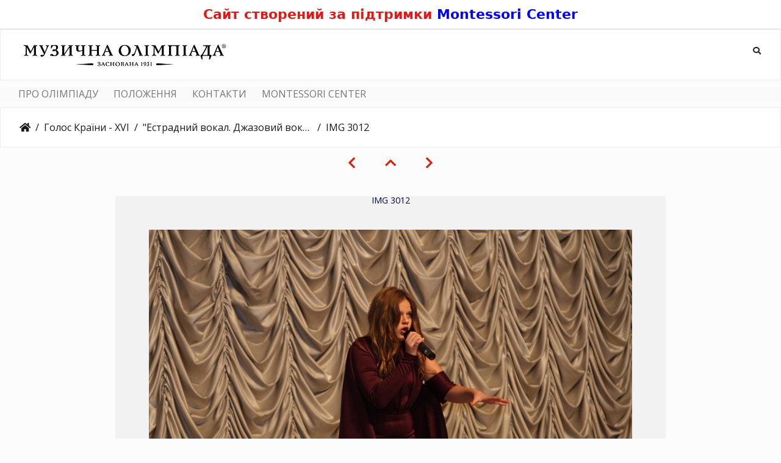

--- FILE ---
content_type: text/html; charset=utf-8
request_url: https://photo.holoskrainy.ua/picture.php?/25189/category/55
body_size: 13126
content:

  <style>
    .mc-header-counter{width:100%;background:#fff;text-align:center;padding:10px 12px;border-bottom:1px solid #ddd}
    .mc-header-counter__inner{margin:0 auto;max-width:1200px;font:700 22px/1.25 system-ui,-apple-system,Segoe UI,Roboto,Arial,sans-serif;color:#e51616}
    @media (max-width:768px){.mc-header-counter__inner{font-weight:700;font-size:16px;line-height:1.3;padding:0 8px}}
  </style>
  <div class="mc-header-counter">
    <div class="mc-header-counter__inner">
      Сайт створений за підтримки <a href="https://montessori.ua/" target="_blank" rel="noopener" style="color: blue;">Montessori Center</a>
    </div>
  </div>
  <style>
    .zmain_menu{border:none}
    .zmm_list{padding-left:15px;list-style:none;margin-top:10px;margin-bottom:10px;margin-left:0;margin-right:0}
    .zmm_list li{font-size:16px;display:inline-block;vertical-align:middle;margin-right:25px;text-transform:uppercase}
    .zmm_list li a{color:#777;text-decoration:none}
    .zmm_list li a:hover{color:#d9230f;text-decoration:none}
    @media screen and (max-width:991px){.zmm_list{padding-left:1px}}
    @media screen and (max-width:767px){.zmm_list li{font-size:15px;margin-right:20px}.zmm_list li:last-child{margin-right:0!important}}
    @media screen and (max-width:480px){.zmm_list li{font-size:14px;margin-right:14px}}
  </style>
  <script>
  document.addEventListener("DOMContentLoaded", function() {
    var navbar = document.querySelector("nav.navbar");
    if (!navbar) return;
    
    var menuHtml = '<div class="zmain_menu" style="background-color:#fafafa;padding:0"><div class="container-fluid"><ul class="zmm_list"><li><a href="index.php?/additional_page/2">ПРО ОЛІМПІАДУ</a></li><li><a href="index.php?/additional_page/3">ПОЛОЖЕННЯ</a></li><li><a href="index.php?/additional_page/1">КОНТАКТИ</a></li><li><a href="https://montessori.ua/" target="_blank" rel="noopener noreferrer">MONTESSORI CENTER</a></li></ul></div></div>';
    
    // Вставляем меню ПОСЛЕ навбара
    navbar.insertAdjacentHTML("afterend", menuHtml);
  });
  </script><!DOCTYPE html>
<html lang="ua" dir="ltr">
<head>
    <meta http-equiv="Content-Type" content="text/html; charset=utf-8">
    <meta name="generator" content="Piwigo (aka PWG), see piwigo.org">
    <meta name="viewport" content="width=device-width, initial-scale=1.0, maximum-scale=1.0, viewport-fit=cover">
    <meta name="mobile-web-app-capable" content="yes">
    <meta name="apple-mobile-web-app-capable" content="yes">
    <meta name="apple-mobile-web-app-status-bar-style" content="black-translucent">
    <meta http-equiv="X-UA-Compatible" content="IE=edge">
    <meta name="description" content="IMG 3012 - IMG_3012.jpg">

    <title>Всеукраїнська відкрита музична олімпіада "Голос Країни"</title>
  
    <link rel="shortcut icon" type="image/x-icon" href="./local/favicon.ico">
    <link rel="icon" sizes="192x192" href="themes/bootstrap_darkroom/img/logo.png">
    <link rel="apple-touch-icon" sizes="192x192" href="themes/bootstrap_darkroom/img/logo.png">
    <link rel="start" title="Домашня сторінка" href="/" >
    <link rel="search" title="Пошук" href="search.php">
    <link rel="first" title="Початок" href="picture.php?/24995/category/55">
    <link rel="prev" title="Попереднє" href="picture.php?/25188/category/55">
    <link rel="next" title="Наступне" href="picture.php?/25190/category/55">
    <link rel="last" title="Кінець" href="picture.php?/25394/category/55">
    <link rel="up" title="Ескізи" href="index.php?/category/55/start-150">
    <link rel="canonical" href="picture.php?/25189">

     <link rel="stylesheet" type="text/css" href="_data/combined/1pkknkv.css">

<link rel="prerender" href="picture.php?/25190/category/55">
</head>

<body id="thePicturePage" class="section-categories category-55 image-25189 "  data-infos='{"section":"categories","category_id":"55","image_id":"25189"}'>

<div id="wrapper">
        <nav class="navbar navbar-expand-lg navbar-main bg-light navbar-light">
            <div class="container-fluid">
                <a class="navbar-brand mr-auto" href="/"><img class="img-fluid" src="/logo/logo.png" alt="Всеукраїнська відкрита музична олімпіада "Голос Країни""/></a>
                <button type="button" class="navbar-toggler" data-toggle="collapse" data-target="#navbar-menubar" aria-controls="navbar-menubar" aria-expanded="false" aria-label="Toggle navigation">
                    <span class="fas fa-bars"></span>
                </button>
                <div class="collapse navbar-collapse" id="navbar-menubar">
                  <form class="form-inline navbar-form ml-auto" role="search" action="qsearch.php" method="get" id="quicksearch" onsubmit="return this.q.value!='' && this.q.value!=qsearch_prompt;">
                    <i class="fas fa-search" title="Пошук" aria-hidden="true"></i>
                    <div class="form-group">
                        <input type="text" name="q" id="qsearchInput" class="form-control" placeholder="Пошук" />
                    </div>
                  </form>
<!-- Start of menubar.tpl -->
<ul class="navbar-nav">

</ul>
<!-- End of menubar.tpl -->

                </div>
            </div>
        </nav>





<!-- End of header.tpl -->
<!-- Start of picture.tpl -->


<nav class="navbar navbar-contextual navbar-expand-lg navbar-light bg-light sticky-top mb-2">
    <div class="container-fluid">
        <div class="navbar-brand">
            <div class="nav-breadcrumb d-inline-flex"><a class="nav-breadcrumb-item" href="/">Домашня сторінка</a><a class="nav-breadcrumb-item" href="index.php?/category/47">Голос Країни - XVI</a><a class="nav-breadcrumb-item" href="index.php?/category/55">"Естрадний вокал. Джазовий вокал. Рок вокал" 9.11.2019</a><span class="nav-breadcrumb-item active">IMG 3012</span></div>
        </div>
        <button type="button" class="navbar-toggler" data-toggle="collapse" data-target="#secondary-navbar" aria-controls="secondary-navbar" aria-expanded="false" aria-label="Toggle navigation">
            <span class="fas fa-bars"></span>
        </button>
        <div class="navbar-collapse collapse justify-content-end" id="secondary-navbar">
            <ul class="navbar-nav">
            </ul>
        </div>
    </div>
</nav>


<div id="main-picture-container" class="container-fluid">


  <div class="row justify-content-center">
    <div id="navigationButtons" class="col-12 py-2">
<a href="picture.php?/25188/category/55" title="Попереднє : IMG 3009" id="navPrevPicture"><i class="fas fa-chevron-left" aria-hidden="true"></i></a><a href="index.php?/category/55/start-150" title="Ескізи"><i class="fas fa-chevron-up"></i></a><a href="picture.php?/25190/category/55" title="Наступне : IMG 3013" id="navNextPicture"><i class="fas fa-chevron-right" aria-hidden="true"></i></a>    </div>
  </div>

  <div id="theImage" class="row d-block justify-content-center mb-3">
    
<!-- Begin LLGBO -->
<span  id="llgboh2" style ="background:transparent;z-index:3;color:#05073e">IMG 3012</span>
<div   id="llgbo0" class="llgbo">
<div class="llgboFR" style="border:55px solid #f2f2f2">

<img  class="path-ext-jpg file-ext-jpg" src="_data/i/upload/2019/12/09/20191209123135-2c64a135-me.jpg" width="792" height="528" alt="IMG_3012.jpg"  id="theMainImage"  usemap="#mapmedium" title="IMG 3012 - IMG_3012.jpg">

</div></div>
 <!-- end LLGBO frame -->

  
<map name="mapmedium"><area shape=rect coords="0,0,198,528" href="picture.php?/25188/category/55" title="Попереднє : IMG 3009" alt="IMG 3009"><area shape=rect coords="198,0,591,132" href="index.php?/category/55/start-150" title="Ескізи" alt="Ескізи"><area shape=rect coords="595,0,792,528" href="picture.php?/25190/category/55" title="Наступне : IMG 3013" alt="IMG 3013"></map>
  </div>


  <div id="theImageComment" class="row justify-content-center mb-3">
  </div>

      <div id="theImageShareButtons" class="row justify-content-center">
    <section id="share">
        <a href="http://twitter.com/share?text=IMG 3012&amp;url=https://photo.holoskrainy.ua/picture.php?/25189/category/55"
           onclick="window.open(this.href, 'twitter-share', 'width=550,height=235');return false;" title="Share on Twitter">
            <i class="fab fa-twitter"></i>        </a>
        <a href="https://www.facebook.com/sharer/sharer.php?u=https://photo.holoskrainy.ua/picture.php?/25189/category/55"
           onclick="window.open(this.href, 'facebook-share','width=580,height=296');return false;" title="Share on Facebook">
            <i class="fab fa-facebook"></i>        </a>
        <a href="https://www.pinterest.com/pin/create/button/?url=https://photo.holoskrainy.ua/picture.php?/25189/category/55&media=https://photo.holoskrainy.ua/picture.php?/25189/category/55/../_data/i/upload/2019/12/09/20191209123135-2c64a135-la.jpg"
           onclick="window.open(this.href, 'pinterest-share', 'width=490,height=530');return false;" title="Pin on Pinterest">
            <i class="fab fa-pinterest"></i>        </a>
    </section>
  </div>
</div>

<div id="carousel-container" class="container">
  <div id="theImageCarousel" class="row mx-0">
    <div class="col-lg-10 col-md-12 mx-auto">
      <div id="thumbnailCarousel" class="slick-carousel center">
            <div class="text-center">
          <a href="picture.php?/24995/category/55">
            <img data-lazy="_data/i/upload/2019/12/09/20191209122756-f1fa22f2-sq.jpg" alt="IMG 2759" title="" class="img-fluid path-ext-jpg file-ext-jpg">
          </a>
        </div>
            <div class="text-center">
          <a href="picture.php?/24996/category/55">
            <img data-lazy="_data/i/upload/2019/12/09/20191209122757-ad07c62e-sq.jpg" alt="IMG 2760" title="" class="img-fluid path-ext-jpg file-ext-jpg">
          </a>
        </div>
            <div class="text-center">
          <a href="picture.php?/24997/category/55">
            <img data-lazy="_data/i/upload/2019/12/09/20191209122757-a6be44dd-sq.jpg" alt="IMG 2761" title="" class="img-fluid path-ext-jpg file-ext-jpg">
          </a>
        </div>
            <div class="text-center">
          <a href="picture.php?/24998/category/55">
            <img data-lazy="_data/i/upload/2019/12/09/20191209122757-c52d9fd4-sq.jpg" alt="IMG 2763" title="" class="img-fluid path-ext-jpg file-ext-jpg">
          </a>
        </div>
            <div class="text-center">
          <a href="picture.php?/24999/category/55">
            <img data-lazy="_data/i/upload/2019/12/09/20191209122758-2a92e866-sq.jpg" alt="IMG 2764" title="" class="img-fluid path-ext-jpg file-ext-jpg">
          </a>
        </div>
            <div class="text-center">
          <a href="picture.php?/25000/category/55">
            <img data-lazy="_data/i/upload/2019/12/09/20191209122758-dd0fff1e-sq.jpg" alt="IMG 2765" title="" class="img-fluid path-ext-jpg file-ext-jpg">
          </a>
        </div>
            <div class="text-center">
          <a href="picture.php?/25001/category/55">
            <img data-lazy="_data/i/upload/2019/12/09/20191209122758-ee034e57-sq.jpg" alt="IMG 2766" title="" class="img-fluid path-ext-jpg file-ext-jpg">
          </a>
        </div>
            <div class="text-center">
          <a href="picture.php?/25002/category/55">
            <img data-lazy="_data/i/upload/2019/12/09/20191209122759-d853d49b-sq.jpg" alt="IMG 2767" title="" class="img-fluid path-ext-jpg file-ext-jpg">
          </a>
        </div>
            <div class="text-center">
          <a href="picture.php?/25003/category/55">
            <img data-lazy="_data/i/upload/2019/12/09/20191209122800-5edf2eb4-sq.jpg" alt="IMG 2768" title="" class="img-fluid path-ext-jpg file-ext-jpg">
          </a>
        </div>
            <div class="text-center">
          <a href="picture.php?/25004/category/55">
            <img data-lazy="_data/i/upload/2019/12/09/20191209122801-10e13da6-sq.jpg" alt="IMG 2770" title="" class="img-fluid path-ext-jpg file-ext-jpg">
          </a>
        </div>
            <div class="text-center">
          <a href="picture.php?/25005/category/55">
            <img data-lazy="_data/i/upload/2019/12/09/20191209122802-85e8c701-sq.jpg" alt="IMG 2771" title="" class="img-fluid path-ext-jpg file-ext-jpg">
          </a>
        </div>
            <div class="text-center">
          <a href="picture.php?/25006/category/55">
            <img data-lazy="_data/i/upload/2019/12/09/20191209122804-65753481-sq.jpg" alt="IMG 2773" title="" class="img-fluid path-ext-jpg file-ext-jpg">
          </a>
        </div>
            <div class="text-center">
          <a href="picture.php?/25007/category/55">
            <img data-lazy="_data/i/upload/2019/12/09/20191209122804-c626ea8a-sq.jpg" alt="IMG 2774" title="" class="img-fluid path-ext-jpg file-ext-jpg">
          </a>
        </div>
            <div class="text-center">
          <a href="picture.php?/25008/category/55">
            <img data-lazy="_data/i/upload/2019/12/09/20191209122806-2965bc5b-sq.jpg" alt="IMG 2775" title="" class="img-fluid path-ext-jpg file-ext-jpg">
          </a>
        </div>
            <div class="text-center">
          <a href="picture.php?/25009/category/55">
            <img data-lazy="_data/i/upload/2019/12/09/20191209122806-568f3700-sq.jpg" alt="IMG 2776" title="" class="img-fluid path-ext-jpg file-ext-jpg">
          </a>
        </div>
            <div class="text-center">
          <a href="picture.php?/25010/category/55">
            <img data-lazy="_data/i/upload/2019/12/09/20191209122807-218c7c92-sq.jpg" alt="IMG 2777" title="" class="img-fluid path-ext-jpg file-ext-jpg">
          </a>
        </div>
            <div class="text-center">
          <a href="picture.php?/25011/category/55">
            <img data-lazy="_data/i/upload/2019/12/09/20191209122808-1e4e398c-sq.jpg" alt="IMG 2778" title="" class="img-fluid path-ext-jpg file-ext-jpg">
          </a>
        </div>
            <div class="text-center">
          <a href="picture.php?/25012/category/55">
            <img data-lazy="_data/i/upload/2019/12/09/20191209122809-8135987a-sq.jpg" alt="IMG 2779" title="" class="img-fluid path-ext-jpg file-ext-jpg">
          </a>
        </div>
            <div class="text-center">
          <a href="picture.php?/25013/category/55">
            <img data-lazy="_data/i/upload/2019/12/09/20191209122810-d3602914-sq.jpg" alt="IMG 2780" title="" class="img-fluid path-ext-jpg file-ext-jpg">
          </a>
        </div>
            <div class="text-center">
          <a href="picture.php?/25014/category/55">
            <img data-lazy="_data/i/upload/2019/12/09/20191209122811-55399574-sq.jpg" alt="IMG 2781" title="" class="img-fluid path-ext-jpg file-ext-jpg">
          </a>
        </div>
            <div class="text-center">
          <a href="picture.php?/25015/category/55">
            <img data-lazy="_data/i/upload/2019/12/09/20191209122812-93204589-sq.jpg" alt="IMG 2782" title="" class="img-fluid path-ext-jpg file-ext-jpg">
          </a>
        </div>
            <div class="text-center">
          <a href="picture.php?/25016/category/55">
            <img data-lazy="_data/i/upload/2019/12/09/20191209122813-eebf116d-sq.jpg" alt="IMG 2783" title="" class="img-fluid path-ext-jpg file-ext-jpg">
          </a>
        </div>
            <div class="text-center">
          <a href="picture.php?/25017/category/55">
            <img data-lazy="_data/i/upload/2019/12/09/20191209122814-18a42078-sq.jpg" alt="IMG 2785" title="" class="img-fluid path-ext-jpg file-ext-jpg">
          </a>
        </div>
            <div class="text-center">
          <a href="picture.php?/25018/category/55">
            <img data-lazy="_data/i/upload/2019/12/09/20191209122815-4ee179a3-sq.jpg" alt="IMG 2786" title="" class="img-fluid path-ext-jpg file-ext-jpg">
          </a>
        </div>
            <div class="text-center">
          <a href="picture.php?/25019/category/55">
            <img data-lazy="_data/i/upload/2019/12/09/20191209122816-13eff611-sq.jpg" alt="IMG 2787" title="" class="img-fluid path-ext-jpg file-ext-jpg">
          </a>
        </div>
            <div class="text-center">
          <a href="picture.php?/25020/category/55">
            <img data-lazy="_data/i/upload/2019/12/09/20191209122817-cf6b69f7-sq.jpg" alt="IMG 2788" title="" class="img-fluid path-ext-jpg file-ext-jpg">
          </a>
        </div>
            <div class="text-center">
          <a href="picture.php?/25021/category/55">
            <img data-lazy="_data/i/upload/2019/12/09/20191209122818-d5890a5c-sq.jpg" alt="IMG 2789" title="" class="img-fluid path-ext-jpg file-ext-jpg">
          </a>
        </div>
            <div class="text-center">
          <a href="picture.php?/25022/category/55">
            <img data-lazy="_data/i/upload/2019/12/09/20191209122819-44f0dbeb-sq.jpg" alt="IMG 2790" title="" class="img-fluid path-ext-jpg file-ext-jpg">
          </a>
        </div>
            <div class="text-center">
          <a href="picture.php?/25023/category/55">
            <img data-lazy="_data/i/upload/2019/12/09/20191209122820-a3e269f8-sq.jpg" alt="IMG 2791" title="" class="img-fluid path-ext-jpg file-ext-jpg">
          </a>
        </div>
            <div class="text-center">
          <a href="picture.php?/25024/category/55">
            <img data-lazy="_data/i/upload/2019/12/09/20191209122821-15347cb1-sq.jpg" alt="IMG 2792" title="" class="img-fluid path-ext-jpg file-ext-jpg">
          </a>
        </div>
            <div class="text-center">
          <a href="picture.php?/25025/category/55">
            <img data-lazy="_data/i/upload/2019/12/09/20191209122823-5d2b9990-sq.jpg" alt="IMG 2793" title="" class="img-fluid path-ext-jpg file-ext-jpg">
          </a>
        </div>
            <div class="text-center">
          <a href="picture.php?/25026/category/55">
            <img data-lazy="_data/i/upload/2019/12/09/20191209122824-9b706eb6-sq.jpg" alt="IMG 2794" title="" class="img-fluid path-ext-jpg file-ext-jpg">
          </a>
        </div>
            <div class="text-center">
          <a href="picture.php?/25027/category/55">
            <img data-lazy="_data/i/upload/2019/12/09/20191209122825-f7fe7d95-sq.jpg" alt="IMG 2795" title="" class="img-fluid path-ext-jpg file-ext-jpg">
          </a>
        </div>
            <div class="text-center">
          <a href="picture.php?/25028/category/55">
            <img data-lazy="_data/i/upload/2019/12/09/20191209122826-620fa6a7-sq.jpg" alt="IMG 2796" title="" class="img-fluid path-ext-jpg file-ext-jpg">
          </a>
        </div>
            <div class="text-center">
          <a href="picture.php?/25029/category/55">
            <img data-lazy="_data/i/upload/2019/12/09/20191209122826-28d5ceea-sq.jpg" alt="IMG 2797" title="" class="img-fluid path-ext-jpg file-ext-jpg">
          </a>
        </div>
            <div class="text-center">
          <a href="picture.php?/25030/category/55">
            <img data-lazy="_data/i/upload/2019/12/09/20191209122828-96b6abcc-sq.jpg" alt="IMG 2799" title="" class="img-fluid path-ext-jpg file-ext-jpg">
          </a>
        </div>
            <div class="text-center">
          <a href="picture.php?/25031/category/55">
            <img data-lazy="_data/i/upload/2019/12/09/20191209122828-e7baf0ab-sq.jpg" alt="IMG 2800" title="" class="img-fluid path-ext-jpg file-ext-jpg">
          </a>
        </div>
            <div class="text-center">
          <a href="picture.php?/25032/category/55">
            <img data-lazy="_data/i/upload/2019/12/09/20191209122829-47abfcbe-sq.jpg" alt="IMG 2801" title="" class="img-fluid path-ext-jpg file-ext-jpg">
          </a>
        </div>
            <div class="text-center">
          <a href="picture.php?/25033/category/55">
            <img data-lazy="_data/i/upload/2019/12/09/20191209122830-7e2ba635-sq.jpg" alt="IMG 2802" title="" class="img-fluid path-ext-jpg file-ext-jpg">
          </a>
        </div>
            <div class="text-center">
          <a href="picture.php?/25034/category/55">
            <img data-lazy="_data/i/upload/2019/12/09/20191209122831-4a51c562-sq.jpg" alt="IMG 2803" title="" class="img-fluid path-ext-jpg file-ext-jpg">
          </a>
        </div>
            <div class="text-center">
          <a href="picture.php?/25035/category/55">
            <img data-lazy="_data/i/upload/2019/12/09/20191209122832-f70c8c76-sq.jpg" alt="IMG 2804" title="" class="img-fluid path-ext-jpg file-ext-jpg">
          </a>
        </div>
            <div class="text-center">
          <a href="picture.php?/25036/category/55">
            <img data-lazy="_data/i/upload/2019/12/09/20191209122833-00d59cd3-sq.jpg" alt="IMG 2805" title="" class="img-fluid path-ext-jpg file-ext-jpg">
          </a>
        </div>
            <div class="text-center">
          <a href="picture.php?/25037/category/55">
            <img data-lazy="_data/i/upload/2019/12/09/20191209122834-28d72dc2-sq.jpg" alt="IMG 2806" title="" class="img-fluid path-ext-jpg file-ext-jpg">
          </a>
        </div>
            <div class="text-center">
          <a href="picture.php?/25038/category/55">
            <img data-lazy="_data/i/upload/2019/12/09/20191209122835-8fe119ab-sq.jpg" alt="IMG 2807" title="" class="img-fluid path-ext-jpg file-ext-jpg">
          </a>
        </div>
            <div class="text-center">
          <a href="picture.php?/25039/category/55">
            <img data-lazy="_data/i/upload/2019/12/09/20191209122836-2b8f41ae-sq.jpg" alt="IMG 2808" title="" class="img-fluid path-ext-jpg file-ext-jpg">
          </a>
        </div>
            <div class="text-center">
          <a href="picture.php?/25040/category/55">
            <img data-lazy="_data/i/upload/2019/12/09/20191209122837-4528ac1b-sq.jpg" alt="IMG 2809" title="" class="img-fluid path-ext-jpg file-ext-jpg">
          </a>
        </div>
            <div class="text-center">
          <a href="picture.php?/25041/category/55">
            <img data-lazy="_data/i/upload/2019/12/09/20191209122838-05c40e53-sq.jpg" alt="IMG 2810" title="" class="img-fluid path-ext-jpg file-ext-jpg">
          </a>
        </div>
            <div class="text-center">
          <a href="picture.php?/25042/category/55">
            <img data-lazy="_data/i/upload/2019/12/09/20191209122840-4789029f-sq.jpg" alt="IMG 2811" title="" class="img-fluid path-ext-jpg file-ext-jpg">
          </a>
        </div>
            <div class="text-center">
          <a href="picture.php?/25043/category/55">
            <img data-lazy="_data/i/upload/2019/12/09/20191209122840-a9d3c3c6-sq.jpg" alt="IMG 2812" title="" class="img-fluid path-ext-jpg file-ext-jpg">
          </a>
        </div>
            <div class="text-center">
          <a href="picture.php?/25044/category/55">
            <img data-lazy="_data/i/upload/2019/12/09/20191209122841-22ec8a67-sq.jpg" alt="IMG 2813" title="" class="img-fluid path-ext-jpg file-ext-jpg">
          </a>
        </div>
            <div class="text-center">
          <a href="picture.php?/25045/category/55">
            <img data-lazy="_data/i/upload/2019/12/09/20191209122842-61fee232-sq.jpg" alt="IMG 2814" title="" class="img-fluid path-ext-jpg file-ext-jpg">
          </a>
        </div>
            <div class="text-center">
          <a href="picture.php?/25046/category/55">
            <img data-lazy="_data/i/upload/2019/12/09/20191209122843-54cd6db2-sq.jpg" alt="IMG 2815" title="" class="img-fluid path-ext-jpg file-ext-jpg">
          </a>
        </div>
            <div class="text-center">
          <a href="picture.php?/25047/category/55">
            <img data-lazy="_data/i/upload/2019/12/09/20191209122844-a9755043-sq.jpg" alt="IMG 2816" title="" class="img-fluid path-ext-jpg file-ext-jpg">
          </a>
        </div>
            <div class="text-center">
          <a href="picture.php?/25048/category/55">
            <img data-lazy="_data/i/upload/2019/12/09/20191209122845-4c3b257d-sq.jpg" alt="IMG 2817" title="" class="img-fluid path-ext-jpg file-ext-jpg">
          </a>
        </div>
            <div class="text-center">
          <a href="picture.php?/25049/category/55">
            <img data-lazy="_data/i/upload/2019/12/09/20191209122847-5b51e945-sq.jpg" alt="IMG 2819" title="" class="img-fluid path-ext-jpg file-ext-jpg">
          </a>
        </div>
            <div class="text-center">
          <a href="picture.php?/25050/category/55">
            <img data-lazy="_data/i/upload/2019/12/09/20191209122847-79e861ef-sq.jpg" alt="IMG 2820" title="" class="img-fluid path-ext-jpg file-ext-jpg">
          </a>
        </div>
            <div class="text-center">
          <a href="picture.php?/25051/category/55">
            <img data-lazy="_data/i/upload/2019/12/09/20191209122848-0ab073b2-sq.jpg" alt="IMG 2821" title="" class="img-fluid path-ext-jpg file-ext-jpg">
          </a>
        </div>
            <div class="text-center">
          <a href="picture.php?/25052/category/55">
            <img data-lazy="_data/i/upload/2019/12/09/20191209122849-ac13c508-sq.jpg" alt="IMG 2822" title="" class="img-fluid path-ext-jpg file-ext-jpg">
          </a>
        </div>
            <div class="text-center">
          <a href="picture.php?/25053/category/55">
            <img data-lazy="_data/i/upload/2019/12/09/20191209122850-71a6ac3b-sq.jpg" alt="IMG 2823" title="" class="img-fluid path-ext-jpg file-ext-jpg">
          </a>
        </div>
            <div class="text-center">
          <a href="picture.php?/25054/category/55">
            <img data-lazy="_data/i/upload/2019/12/09/20191209122851-00b76ffd-sq.jpg" alt="IMG 2824" title="" class="img-fluid path-ext-jpg file-ext-jpg">
          </a>
        </div>
            <div class="text-center">
          <a href="picture.php?/25055/category/55">
            <img data-lazy="_data/i/upload/2019/12/09/20191209122852-b2f530b2-sq.jpg" alt="IMG 2825" title="" class="img-fluid path-ext-jpg file-ext-jpg">
          </a>
        </div>
            <div class="text-center">
          <a href="picture.php?/25056/category/55">
            <img data-lazy="_data/i/upload/2019/12/09/20191209122853-2d1f8871-sq.jpg" alt="IMG 2826" title="" class="img-fluid path-ext-jpg file-ext-jpg">
          </a>
        </div>
            <div class="text-center">
          <a href="picture.php?/25057/category/55">
            <img data-lazy="_data/i/upload/2019/12/09/20191209122854-cbe9e892-sq.jpg" alt="IMG 2827" title="" class="img-fluid path-ext-jpg file-ext-jpg">
          </a>
        </div>
            <div class="text-center">
          <a href="picture.php?/25058/category/55">
            <img data-lazy="_data/i/upload/2019/12/09/20191209122855-a7f2c917-sq.jpg" alt="IMG 2828" title="" class="img-fluid path-ext-jpg file-ext-jpg">
          </a>
        </div>
            <div class="text-center">
          <a href="picture.php?/25059/category/55">
            <img data-lazy="_data/i/upload/2019/12/09/20191209122857-ee7d21ae-sq.jpg" alt="IMG 2829" title="" class="img-fluid path-ext-jpg file-ext-jpg">
          </a>
        </div>
            <div class="text-center">
          <a href="picture.php?/25060/category/55">
            <img data-lazy="_data/i/upload/2019/12/09/20191209122857-b7588e58-sq.jpg" alt="IMG 2830" title="" class="img-fluid path-ext-jpg file-ext-jpg">
          </a>
        </div>
            <div class="text-center">
          <a href="picture.php?/25061/category/55">
            <img data-lazy="_data/i/upload/2019/12/09/20191209122858-86e8976c-sq.jpg" alt="IMG 2832" title="" class="img-fluid path-ext-jpg file-ext-jpg">
          </a>
        </div>
            <div class="text-center">
          <a href="picture.php?/25062/category/55">
            <img data-lazy="_data/i/upload/2019/12/09/20191209122859-6bc93c4f-sq.jpg" alt="IMG 2833" title="" class="img-fluid path-ext-jpg file-ext-jpg">
          </a>
        </div>
            <div class="text-center">
          <a href="picture.php?/25063/category/55">
            <img data-lazy="_data/i/upload/2019/12/09/20191209122901-dea67057-sq.jpg" alt="IMG 2834" title="" class="img-fluid path-ext-jpg file-ext-jpg">
          </a>
        </div>
            <div class="text-center">
          <a href="picture.php?/25064/category/55">
            <img data-lazy="_data/i/upload/2019/12/09/20191209122902-7f17ace1-sq.jpg" alt="IMG 2835" title="" class="img-fluid path-ext-jpg file-ext-jpg">
          </a>
        </div>
            <div class="text-center">
          <a href="picture.php?/25065/category/55">
            <img data-lazy="_data/i/upload/2019/12/09/20191209122902-82843b76-sq.jpg" alt="IMG 2836" title="" class="img-fluid path-ext-jpg file-ext-jpg">
          </a>
        </div>
            <div class="text-center">
          <a href="picture.php?/25066/category/55">
            <img data-lazy="_data/i/upload/2019/12/09/20191209122904-009eb0f4-sq.jpg" alt="IMG 2837" title="" class="img-fluid path-ext-jpg file-ext-jpg">
          </a>
        </div>
            <div class="text-center">
          <a href="picture.php?/25067/category/55">
            <img data-lazy="_data/i/upload/2019/12/09/20191209122904-7af18ff2-sq.jpg" alt="IMG 2838" title="" class="img-fluid path-ext-jpg file-ext-jpg">
          </a>
        </div>
            <div class="text-center">
          <a href="picture.php?/25068/category/55">
            <img data-lazy="_data/i/upload/2019/12/09/20191209122905-ad44606b-sq.jpg" alt="IMG 2839" title="" class="img-fluid path-ext-jpg file-ext-jpg">
          </a>
        </div>
            <div class="text-center">
          <a href="picture.php?/25069/category/55">
            <img data-lazy="_data/i/upload/2019/12/09/20191209122906-8a53308f-sq.jpg" alt="IMG 2840" title="" class="img-fluid path-ext-jpg file-ext-jpg">
          </a>
        </div>
            <div class="text-center">
          <a href="picture.php?/25070/category/55">
            <img data-lazy="_data/i/upload/2019/12/09/20191209122907-f8c2f131-sq.jpg" alt="IMG 2841" title="" class="img-fluid path-ext-jpg file-ext-jpg">
          </a>
        </div>
            <div class="text-center">
          <a href="picture.php?/25071/category/55">
            <img data-lazy="_data/i/upload/2019/12/09/20191209122912-4cc5212d-sq.jpg" alt="IMG 2842" title="" class="img-fluid path-ext-jpg file-ext-jpg">
          </a>
        </div>
            <div class="text-center">
          <a href="picture.php?/25072/category/55">
            <img data-lazy="_data/i/upload/2019/12/09/20191209122916-fc7baa16-sq.jpg" alt="IMG 2843" title="" class="img-fluid path-ext-jpg file-ext-jpg">
          </a>
        </div>
            <div class="text-center">
          <a href="picture.php?/25073/category/55">
            <img data-lazy="_data/i/upload/2019/12/09/20191209122916-c8b5a5cf-sq.jpg" alt="IMG 2844" title="" class="img-fluid path-ext-jpg file-ext-jpg">
          </a>
        </div>
            <div class="text-center">
          <a href="picture.php?/25074/category/55">
            <img data-lazy="_data/i/upload/2019/12/09/20191209122919-325cde29-sq.jpg" alt="IMG 2845" title="" class="img-fluid path-ext-jpg file-ext-jpg">
          </a>
        </div>
            <div class="text-center">
          <a href="picture.php?/25075/category/55">
            <img data-lazy="_data/i/upload/2019/12/09/20191209122920-8c35794e-sq.jpg" alt="IMG 2846" title="" class="img-fluid path-ext-jpg file-ext-jpg">
          </a>
        </div>
            <div class="text-center">
          <a href="picture.php?/25076/category/55">
            <img data-lazy="_data/i/upload/2019/12/09/20191209122921-ea79183b-sq.jpg" alt="IMG 2847" title="" class="img-fluid path-ext-jpg file-ext-jpg">
          </a>
        </div>
            <div class="text-center">
          <a href="picture.php?/25077/category/55">
            <img data-lazy="_data/i/upload/2019/12/09/20191209122922-d26e63bc-sq.jpg" alt="IMG 2848" title="" class="img-fluid path-ext-jpg file-ext-jpg">
          </a>
        </div>
            <div class="text-center">
          <a href="picture.php?/25078/category/55">
            <img data-lazy="_data/i/upload/2019/12/09/20191209122923-0eb52057-sq.jpg" alt="IMG 2849" title="" class="img-fluid path-ext-jpg file-ext-jpg">
          </a>
        </div>
            <div class="text-center">
          <a href="picture.php?/25079/category/55">
            <img data-lazy="_data/i/upload/2019/12/09/20191209122924-500cebbe-sq.jpg" alt="IMG 2851" title="" class="img-fluid path-ext-jpg file-ext-jpg">
          </a>
        </div>
            <div class="text-center">
          <a href="picture.php?/25080/category/55">
            <img data-lazy="_data/i/upload/2019/12/09/20191209122924-79def11e-sq.jpg" alt="IMG 2852" title="" class="img-fluid path-ext-jpg file-ext-jpg">
          </a>
        </div>
            <div class="text-center">
          <a href="picture.php?/25081/category/55">
            <img data-lazy="_data/i/upload/2019/12/09/20191209122925-28792f14-sq.jpg" alt="IMG 2853" title="" class="img-fluid path-ext-jpg file-ext-jpg">
          </a>
        </div>
            <div class="text-center">
          <a href="picture.php?/25082/category/55">
            <img data-lazy="_data/i/upload/2019/12/09/20191209122926-455c35be-sq.jpg" alt="IMG 2854" title="" class="img-fluid path-ext-jpg file-ext-jpg">
          </a>
        </div>
            <div class="text-center">
          <a href="picture.php?/25083/category/55">
            <img data-lazy="_data/i/upload/2019/12/09/20191209122927-bc1a0dfe-sq.jpg" alt="IMG 2855" title="" class="img-fluid path-ext-jpg file-ext-jpg">
          </a>
        </div>
            <div class="text-center">
          <a href="picture.php?/25084/category/55">
            <img data-lazy="_data/i/upload/2019/12/09/20191209122928-9fa886fa-sq.jpg" alt="IMG 2856" title="" class="img-fluid path-ext-jpg file-ext-jpg">
          </a>
        </div>
            <div class="text-center">
          <a href="picture.php?/25085/category/55">
            <img data-lazy="_data/i/upload/2019/12/09/20191209122929-266c8c3c-sq.jpg" alt="IMG 2857" title="" class="img-fluid path-ext-jpg file-ext-jpg">
          </a>
        </div>
            <div class="text-center">
          <a href="picture.php?/25086/category/55">
            <img data-lazy="_data/i/upload/2019/12/09/20191209122930-4ffa0319-sq.jpg" alt="IMG 2858" title="" class="img-fluid path-ext-jpg file-ext-jpg">
          </a>
        </div>
            <div class="text-center">
          <a href="picture.php?/25087/category/55">
            <img data-lazy="_data/i/upload/2019/12/09/20191209122932-e5c8ceef-sq.jpg" alt="IMG 2860" title="" class="img-fluid path-ext-jpg file-ext-jpg">
          </a>
        </div>
            <div class="text-center">
          <a href="picture.php?/25088/category/55">
            <img data-lazy="_data/i/upload/2019/12/09/20191209122933-5371d210-sq.jpg" alt="IMG 2863" title="" class="img-fluid path-ext-jpg file-ext-jpg">
          </a>
        </div>
            <div class="text-center">
          <a href="picture.php?/25089/category/55">
            <img data-lazy="_data/i/upload/2019/12/09/20191209122933-283f0ebd-sq.jpg" alt="IMG 2864" title="" class="img-fluid path-ext-jpg file-ext-jpg">
          </a>
        </div>
            <div class="text-center">
          <a href="picture.php?/25090/category/55">
            <img data-lazy="_data/i/upload/2019/12/09/20191209122934-f9bdecdf-sq.jpg" alt="IMG 2865" title="" class="img-fluid path-ext-jpg file-ext-jpg">
          </a>
        </div>
            <div class="text-center">
          <a href="picture.php?/25091/category/55">
            <img data-lazy="_data/i/upload/2019/12/09/20191209122935-8cf967de-sq.jpg" alt="IMG 2866" title="" class="img-fluid path-ext-jpg file-ext-jpg">
          </a>
        </div>
            <div class="text-center">
          <a href="picture.php?/25092/category/55">
            <img data-lazy="_data/i/upload/2019/12/09/20191209122936-d71ee15c-sq.jpg" alt="IMG 2867" title="" class="img-fluid path-ext-jpg file-ext-jpg">
          </a>
        </div>
            <div class="text-center">
          <a href="picture.php?/25093/category/55">
            <img data-lazy="_data/i/upload/2019/12/09/20191209122937-1a9846d7-sq.jpg" alt="IMG 2868" title="" class="img-fluid path-ext-jpg file-ext-jpg">
          </a>
        </div>
            <div class="text-center">
          <a href="picture.php?/25094/category/55">
            <img data-lazy="_data/i/upload/2019/12/09/20191209122938-10872baf-sq.jpg" alt="IMG 2869" title="" class="img-fluid path-ext-jpg file-ext-jpg">
          </a>
        </div>
            <div class="text-center">
          <a href="picture.php?/25095/category/55">
            <img data-lazy="_data/i/upload/2019/12/09/20191209122939-3c3ecd06-sq.jpg" alt="IMG 2870" title="" class="img-fluid path-ext-jpg file-ext-jpg">
          </a>
        </div>
            <div class="text-center">
          <a href="picture.php?/25096/category/55">
            <img data-lazy="_data/i/upload/2019/12/09/20191209122940-82aa3136-sq.jpg" alt="IMG 2871" title="" class="img-fluid path-ext-jpg file-ext-jpg">
          </a>
        </div>
            <div class="text-center">
          <a href="picture.php?/25097/category/55">
            <img data-lazy="_data/i/upload/2019/12/09/20191209122941-24573c82-sq.jpg" alt="IMG 2872" title="" class="img-fluid path-ext-jpg file-ext-jpg">
          </a>
        </div>
            <div class="text-center">
          <a href="picture.php?/25098/category/55">
            <img data-lazy="_data/i/upload/2019/12/09/20191209122943-ab9e1ce0-sq.jpg" alt="IMG 2873" title="" class="img-fluid path-ext-jpg file-ext-jpg">
          </a>
        </div>
            <div class="text-center">
          <a href="picture.php?/25099/category/55">
            <img data-lazy="_data/i/upload/2019/12/09/20191209122946-d70d372c-sq.jpg" alt="IMG 2874" title="" class="img-fluid path-ext-jpg file-ext-jpg">
          </a>
        </div>
            <div class="text-center">
          <a href="picture.php?/25100/category/55">
            <img data-lazy="_data/i/upload/2019/12/09/20191209122946-538a9a9a-sq.jpg" alt="IMG 2875" title="" class="img-fluid path-ext-jpg file-ext-jpg">
          </a>
        </div>
            <div class="text-center">
          <a href="picture.php?/25101/category/55">
            <img data-lazy="_data/i/upload/2019/12/09/20191209122948-9293e802-sq.jpg" alt="IMG 2876" title="" class="img-fluid path-ext-jpg file-ext-jpg">
          </a>
        </div>
            <div class="text-center">
          <a href="picture.php?/25102/category/55">
            <img data-lazy="_data/i/upload/2019/12/09/20191209122948-decfbbef-sq.jpg" alt="IMG 2877" title="" class="img-fluid path-ext-jpg file-ext-jpg">
          </a>
        </div>
            <div class="text-center">
          <a href="picture.php?/25103/category/55">
            <img data-lazy="_data/i/upload/2019/12/09/20191209122950-f4a5c049-sq.jpg" alt="IMG 2878" title="" class="img-fluid path-ext-jpg file-ext-jpg">
          </a>
        </div>
            <div class="text-center">
          <a href="picture.php?/25104/category/55">
            <img data-lazy="_data/i/upload/2019/12/09/20191209122951-889182fb-sq.jpg" alt="IMG 2879" title="" class="img-fluid path-ext-jpg file-ext-jpg">
          </a>
        </div>
            <div class="text-center">
          <a href="picture.php?/25105/category/55">
            <img data-lazy="_data/i/upload/2019/12/09/20191209122951-55b6364d-sq.jpg" alt="IMG 2880" title="" class="img-fluid path-ext-jpg file-ext-jpg">
          </a>
        </div>
            <div class="text-center">
          <a href="picture.php?/25106/category/55">
            <img data-lazy="_data/i/upload/2019/12/09/20191209122952-53d4aea4-sq.jpg" alt="IMG 2881" title="" class="img-fluid path-ext-jpg file-ext-jpg">
          </a>
        </div>
            <div class="text-center">
          <a href="picture.php?/25107/category/55">
            <img data-lazy="_data/i/upload/2019/12/09/20191209122953-db9b9a4c-sq.jpg" alt="IMG 2883" title="" class="img-fluid path-ext-jpg file-ext-jpg">
          </a>
        </div>
            <div class="text-center">
          <a href="picture.php?/25108/category/55">
            <img data-lazy="_data/i/upload/2019/12/09/20191209122954-08d7c031-sq.jpg" alt="IMG 2884" title="" class="img-fluid path-ext-jpg file-ext-jpg">
          </a>
        </div>
            <div class="text-center">
          <a href="picture.php?/25109/category/55">
            <img data-lazy="_data/i/upload/2019/12/09/20191209122956-439fb28a-sq.jpg" alt="IMG 2885" title="" class="img-fluid path-ext-jpg file-ext-jpg">
          </a>
        </div>
            <div class="text-center">
          <a href="picture.php?/25110/category/55">
            <img data-lazy="_data/i/upload/2019/12/09/20191209122956-d717543f-sq.jpg" alt="IMG 2886" title="" class="img-fluid path-ext-jpg file-ext-jpg">
          </a>
        </div>
            <div class="text-center">
          <a href="picture.php?/25111/category/55">
            <img data-lazy="_data/i/upload/2019/12/09/20191209122957-9d380539-sq.jpg" alt="IMG 2887" title="" class="img-fluid path-ext-jpg file-ext-jpg">
          </a>
        </div>
            <div class="text-center">
          <a href="picture.php?/25112/category/55">
            <img data-lazy="_data/i/upload/2019/12/09/20191209122958-5a349e1f-sq.jpg" alt="IMG 2888" title="" class="img-fluid path-ext-jpg file-ext-jpg">
          </a>
        </div>
            <div class="text-center">
          <a href="picture.php?/25113/category/55">
            <img data-lazy="_data/i/upload/2019/12/09/20191209122959-5f50dbfd-sq.jpg" alt="IMG 2889" title="" class="img-fluid path-ext-jpg file-ext-jpg">
          </a>
        </div>
            <div class="text-center">
          <a href="picture.php?/25114/category/55">
            <img data-lazy="_data/i/upload/2019/12/09/20191209123000-d17e05e9-sq.jpg" alt="IMG 2890" title="" class="img-fluid path-ext-jpg file-ext-jpg">
          </a>
        </div>
            <div class="text-center">
          <a href="picture.php?/25115/category/55">
            <img data-lazy="_data/i/upload/2019/12/09/20191209123001-207ef7c1-sq.jpg" alt="IMG 2891" title="" class="img-fluid path-ext-jpg file-ext-jpg">
          </a>
        </div>
            <div class="text-center">
          <a href="picture.php?/25116/category/55">
            <img data-lazy="_data/i/upload/2019/12/09/20191209123007-562d7132-sq.jpg" alt="IMG 2892" title="" class="img-fluid path-ext-jpg file-ext-jpg">
          </a>
        </div>
            <div class="text-center">
          <a href="picture.php?/25117/category/55">
            <img data-lazy="_data/i/upload/2019/12/09/20191209123011-1dde5060-sq.jpg" alt="IMG 2893" title="" class="img-fluid path-ext-jpg file-ext-jpg">
          </a>
        </div>
            <div class="text-center">
          <a href="picture.php?/25118/category/55">
            <img data-lazy="_data/i/upload/2019/12/09/20191209123014-6faea395-sq.jpg" alt="IMG 2894" title="" class="img-fluid path-ext-jpg file-ext-jpg">
          </a>
        </div>
            <div class="text-center">
          <a href="picture.php?/25119/category/55">
            <img data-lazy="_data/i/upload/2019/12/09/20191209123015-3444e152-sq.jpg" alt="IMG 2896" title="" class="img-fluid path-ext-jpg file-ext-jpg">
          </a>
        </div>
            <div class="text-center">
          <a href="picture.php?/25120/category/55">
            <img data-lazy="_data/i/upload/2019/12/09/20191209123015-b8feb194-sq.jpg" alt="IMG 2897" title="" class="img-fluid path-ext-jpg file-ext-jpg">
          </a>
        </div>
            <div class="text-center">
          <a href="picture.php?/25121/category/55">
            <img data-lazy="_data/i/upload/2019/12/09/20191209123016-84ad0eeb-sq.jpg" alt="IMG 2898" title="" class="img-fluid path-ext-jpg file-ext-jpg">
          </a>
        </div>
            <div class="text-center">
          <a href="picture.php?/25122/category/55">
            <img data-lazy="_data/i/upload/2019/12/09/20191209123017-579b7db6-sq.jpg" alt="IMG 2900" title="" class="img-fluid path-ext-jpg file-ext-jpg">
          </a>
        </div>
            <div class="text-center">
          <a href="picture.php?/25123/category/55">
            <img data-lazy="_data/i/upload/2019/12/09/20191209123018-13350054-sq.jpg" alt="IMG 2905" title="" class="img-fluid path-ext-jpg file-ext-jpg">
          </a>
        </div>
            <div class="text-center">
          <a href="picture.php?/25124/category/55">
            <img data-lazy="_data/i/upload/2019/12/09/20191209123019-5d481173-sq.jpg" alt="IMG 2906" title="" class="img-fluid path-ext-jpg file-ext-jpg">
          </a>
        </div>
            <div class="text-center">
          <a href="picture.php?/25125/category/55">
            <img data-lazy="_data/i/upload/2019/12/09/20191209123020-980d0023-sq.jpg" alt="IMG 2907" title="" class="img-fluid path-ext-jpg file-ext-jpg">
          </a>
        </div>
            <div class="text-center">
          <a href="picture.php?/25126/category/55">
            <img data-lazy="_data/i/upload/2019/12/09/20191209123021-b61d2b8f-sq.jpg" alt="IMG 2908" title="" class="img-fluid path-ext-jpg file-ext-jpg">
          </a>
        </div>
            <div class="text-center">
          <a href="picture.php?/25127/category/55">
            <img data-lazy="_data/i/upload/2019/12/09/20191209123022-7a32574d-sq.jpg" alt="IMG 2909" title="" class="img-fluid path-ext-jpg file-ext-jpg">
          </a>
        </div>
            <div class="text-center">
          <a href="picture.php?/25128/category/55">
            <img data-lazy="_data/i/upload/2019/12/09/20191209123023-207135aa-sq.jpg" alt="IMG 2910" title="" class="img-fluid path-ext-jpg file-ext-jpg">
          </a>
        </div>
            <div class="text-center">
          <a href="picture.php?/25129/category/55">
            <img data-lazy="_data/i/upload/2019/12/09/20191209123024-530e3768-sq.jpg" alt="IMG 2911" title="" class="img-fluid path-ext-jpg file-ext-jpg">
          </a>
        </div>
            <div class="text-center">
          <a href="picture.php?/25130/category/55">
            <img data-lazy="_data/i/upload/2019/12/09/20191209123025-8e3a2883-sq.jpg" alt="IMG 2912" title="" class="img-fluid path-ext-jpg file-ext-jpg">
          </a>
        </div>
            <div class="text-center">
          <a href="picture.php?/25131/category/55">
            <img data-lazy="_data/i/upload/2019/12/09/20191209123026-ec72eae7-sq.jpg" alt="IMG 2913" title="" class="img-fluid path-ext-jpg file-ext-jpg">
          </a>
        </div>
            <div class="text-center">
          <a href="picture.php?/25132/category/55">
            <img data-lazy="_data/i/upload/2019/12/09/20191209123027-f23d263a-sq.jpg" alt="IMG 2914" title="" class="img-fluid path-ext-jpg file-ext-jpg">
          </a>
        </div>
            <div class="text-center">
          <a href="picture.php?/25133/category/55">
            <img data-lazy="_data/i/upload/2019/12/09/20191209123028-c6c630bf-sq.jpg" alt="IMG 2915" title="" class="img-fluid path-ext-jpg file-ext-jpg">
          </a>
        </div>
            <div class="text-center">
          <a href="picture.php?/25134/category/55">
            <img data-lazy="_data/i/upload/2019/12/09/20191209123029-9fc1a17c-sq.jpg" alt="IMG 2916" title="" class="img-fluid path-ext-jpg file-ext-jpg">
          </a>
        </div>
            <div class="text-center">
          <a href="picture.php?/25135/category/55">
            <img data-lazy="_data/i/upload/2019/12/09/20191209123030-be4192ce-sq.jpg" alt="IMG 2917" title="" class="img-fluid path-ext-jpg file-ext-jpg">
          </a>
        </div>
            <div class="text-center">
          <a href="picture.php?/25136/category/55">
            <img data-lazy="_data/i/upload/2019/12/09/20191209123031-fa87bb84-sq.jpg" alt="IMG 2918" title="" class="img-fluid path-ext-jpg file-ext-jpg">
          </a>
        </div>
            <div class="text-center">
          <a href="picture.php?/25137/category/55">
            <img data-lazy="_data/i/upload/2019/12/09/20191209123032-1b6f0726-sq.jpg" alt="IMG 2919" title="" class="img-fluid path-ext-jpg file-ext-jpg">
          </a>
        </div>
            <div class="text-center">
          <a href="picture.php?/25138/category/55">
            <img data-lazy="_data/i/upload/2019/12/09/20191209123033-98b121cc-sq.jpg" alt="IMG 2920" title="" class="img-fluid path-ext-jpg file-ext-jpg">
          </a>
        </div>
            <div class="text-center">
          <a href="picture.php?/25139/category/55">
            <img data-lazy="_data/i/upload/2019/12/09/20191209123035-db12d260-sq.jpg" alt="IMG 2921" title="" class="img-fluid path-ext-jpg file-ext-jpg">
          </a>
        </div>
            <div class="text-center">
          <a href="picture.php?/25140/category/55">
            <img data-lazy="_data/i/upload/2019/12/09/20191209123035-2d252d8e-sq.jpg" alt="IMG 2922" title="" class="img-fluid path-ext-jpg file-ext-jpg">
          </a>
        </div>
            <div class="text-center">
          <a href="picture.php?/25141/category/55">
            <img data-lazy="_data/i/upload/2019/12/09/20191209123036-849a4b48-sq.jpg" alt="IMG 2923" title="" class="img-fluid path-ext-jpg file-ext-jpg">
          </a>
        </div>
            <div class="text-center">
          <a href="picture.php?/25142/category/55">
            <img data-lazy="_data/i/upload/2019/12/09/20191209123037-62d21ffb-sq.jpg" alt="IMG 2924" title="" class="img-fluid path-ext-jpg file-ext-jpg">
          </a>
        </div>
            <div class="text-center">
          <a href="picture.php?/25143/category/55">
            <img data-lazy="_data/i/upload/2019/12/09/20191209123038-0637e3a4-sq.jpg" alt="IMG 2929" title="" class="img-fluid path-ext-jpg file-ext-jpg">
          </a>
        </div>
            <div class="text-center">
          <a href="picture.php?/25144/category/55">
            <img data-lazy="_data/i/upload/2019/12/09/20191209123040-519adb9e-sq.jpg" alt="IMG 2930" title="" class="img-fluid path-ext-jpg file-ext-jpg">
          </a>
        </div>
            <div class="text-center">
          <a href="picture.php?/25145/category/55">
            <img data-lazy="_data/i/upload/2019/12/09/20191209123041-f7f101bc-sq.jpg" alt="IMG 2932" title="" class="img-fluid path-ext-jpg file-ext-jpg">
          </a>
        </div>
            <div class="text-center">
          <a href="picture.php?/25146/category/55">
            <img data-lazy="_data/i/upload/2019/12/09/20191209123042-89c8b83e-sq.jpg" alt="IMG 2934" title="" class="img-fluid path-ext-jpg file-ext-jpg">
          </a>
        </div>
            <div class="text-center">
          <a href="picture.php?/25147/category/55">
            <img data-lazy="_data/i/upload/2019/12/09/20191209123044-28376646-sq.jpg" alt="IMG 2935" title="" class="img-fluid path-ext-jpg file-ext-jpg">
          </a>
        </div>
            <div class="text-center">
          <a href="picture.php?/25148/category/55">
            <img data-lazy="_data/i/upload/2019/12/09/20191209123045-22eb1784-sq.jpg" alt="IMG 2936" title="" class="img-fluid path-ext-jpg file-ext-jpg">
          </a>
        </div>
            <div class="text-center">
          <a href="picture.php?/25149/category/55">
            <img data-lazy="_data/i/upload/2019/12/09/20191209123046-e945392a-sq.jpg" alt="IMG 2939" title="" class="img-fluid path-ext-jpg file-ext-jpg">
          </a>
        </div>
            <div class="text-center">
          <a href="picture.php?/25150/category/55">
            <img data-lazy="_data/i/upload/2019/12/09/20191209123047-cf75dd0e-sq.jpg" alt="IMG 2941" title="" class="img-fluid path-ext-jpg file-ext-jpg">
          </a>
        </div>
            <div class="text-center">
          <a href="picture.php?/25151/category/55">
            <img data-lazy="_data/i/upload/2019/12/09/20191209123049-942ca950-sq.jpg" alt="IMG 2942" title="" class="img-fluid path-ext-jpg file-ext-jpg">
          </a>
        </div>
            <div class="text-center">
          <a href="picture.php?/25152/category/55">
            <img data-lazy="_data/i/upload/2019/12/09/20191209123049-1b455723-sq.jpg" alt="IMG 2944" title="" class="img-fluid path-ext-jpg file-ext-jpg">
          </a>
        </div>
            <div class="text-center">
          <a href="picture.php?/25153/category/55">
            <img data-lazy="_data/i/upload/2019/12/09/20191209123051-4909cae2-sq.jpg" alt="IMG 2945" title="" class="img-fluid path-ext-jpg file-ext-jpg">
          </a>
        </div>
            <div class="text-center">
          <a href="picture.php?/25154/category/55">
            <img data-lazy="_data/i/upload/2019/12/09/20191209123053-bb0b85d7-sq.jpg" alt="IMG 2949" title="" class="img-fluid path-ext-jpg file-ext-jpg">
          </a>
        </div>
            <div class="text-center">
          <a href="picture.php?/25155/category/55">
            <img data-lazy="_data/i/upload/2019/12/09/20191209123053-e10b1801-sq.jpg" alt="IMG 2950" title="" class="img-fluid path-ext-jpg file-ext-jpg">
          </a>
        </div>
            <div class="text-center">
          <a href="picture.php?/25156/category/55">
            <img data-lazy="_data/i/upload/2019/12/09/20191209123056-c52748ea-sq.jpg" alt="IMG 2955" title="" class="img-fluid path-ext-jpg file-ext-jpg">
          </a>
        </div>
            <div class="text-center">
          <a href="picture.php?/25157/category/55">
            <img data-lazy="_data/i/upload/2019/12/09/20191209123057-b3c672f8-sq.jpg" alt="IMG 2956" title="" class="img-fluid path-ext-jpg file-ext-jpg">
          </a>
        </div>
            <div class="text-center">
          <a href="picture.php?/25158/category/55">
            <img data-lazy="_data/i/upload/2019/12/09/20191209123058-446db967-sq.jpg" alt="IMG 2958" title="" class="img-fluid path-ext-jpg file-ext-jpg">
          </a>
        </div>
            <div class="text-center">
          <a href="picture.php?/25159/category/55">
            <img data-lazy="_data/i/upload/2019/12/09/20191209123059-e49f7b14-sq.jpg" alt="IMG 2959" title="" class="img-fluid path-ext-jpg file-ext-jpg">
          </a>
        </div>
            <div class="text-center">
          <a href="picture.php?/25160/category/55">
            <img data-lazy="_data/i/upload/2019/12/09/20191209123101-de35732a-sq.jpg" alt="IMG 2962" title="" class="img-fluid path-ext-jpg file-ext-jpg">
          </a>
        </div>
            <div class="text-center">
          <a href="picture.php?/25161/category/55">
            <img data-lazy="_data/i/upload/2019/12/09/20191209123103-b9ff23ad-sq.jpg" alt="IMG 2963" title="" class="img-fluid path-ext-jpg file-ext-jpg">
          </a>
        </div>
            <div class="text-center">
          <a href="picture.php?/25162/category/55">
            <img data-lazy="_data/i/upload/2019/12/09/20191209123105-227b2d57-sq.jpg" alt="IMG 2964" title="" class="img-fluid path-ext-jpg file-ext-jpg">
          </a>
        </div>
            <div class="text-center">
          <a href="picture.php?/25163/category/55">
            <img data-lazy="_data/i/upload/2019/12/09/20191209123105-7edf5b50-sq.jpg" alt="IMG 2965" title="" class="img-fluid path-ext-jpg file-ext-jpg">
          </a>
        </div>
            <div class="text-center">
          <a href="picture.php?/25164/category/55">
            <img data-lazy="_data/i/upload/2019/12/09/20191209123107-d23b35f4-sq.jpg" alt="IMG 2966" title="" class="img-fluid path-ext-jpg file-ext-jpg">
          </a>
        </div>
            <div class="text-center">
          <a href="picture.php?/25165/category/55">
            <img data-lazy="_data/i/upload/2019/12/09/20191209123108-5de7b435-sq.jpg" alt="IMG 2969" title="" class="img-fluid path-ext-jpg file-ext-jpg">
          </a>
        </div>
            <div class="text-center">
          <a href="picture.php?/25166/category/55">
            <img data-lazy="_data/i/upload/2019/12/09/20191209123109-db1b6514-sq.jpg" alt="IMG 2970" title="" class="img-fluid path-ext-jpg file-ext-jpg">
          </a>
        </div>
            <div class="text-center">
          <a href="picture.php?/25167/category/55">
            <img data-lazy="_data/i/upload/2019/12/09/20191209123111-8eb6b309-sq.jpg" alt="IMG 2971" title="" class="img-fluid path-ext-jpg file-ext-jpg">
          </a>
        </div>
            <div class="text-center">
          <a href="picture.php?/25168/category/55">
            <img data-lazy="_data/i/upload/2019/12/09/20191209123112-2898070d-sq.jpg" alt="IMG 2972" title="" class="img-fluid path-ext-jpg file-ext-jpg">
          </a>
        </div>
            <div class="text-center">
          <a href="picture.php?/25169/category/55">
            <img data-lazy="_data/i/upload/2019/12/09/20191209123113-1c52a806-sq.jpg" alt="IMG 2974" title="" class="img-fluid path-ext-jpg file-ext-jpg">
          </a>
        </div>
            <div class="text-center">
          <a href="picture.php?/25170/category/55">
            <img data-lazy="_data/i/upload/2019/12/09/20191209123114-2291e8dd-sq.jpg" alt="IMG 2976" title="" class="img-fluid path-ext-jpg file-ext-jpg">
          </a>
        </div>
            <div class="text-center">
          <a href="picture.php?/25171/category/55">
            <img data-lazy="_data/i/upload/2019/12/09/20191209123115-ca345862-sq.jpg" alt="IMG 2977" title="" class="img-fluid path-ext-jpg file-ext-jpg">
          </a>
        </div>
            <div class="text-center">
          <a href="picture.php?/25172/category/55">
            <img data-lazy="_data/i/upload/2019/12/09/20191209123116-9e3016cd-sq.jpg" alt="IMG 2983" title="" class="img-fluid path-ext-jpg file-ext-jpg">
          </a>
        </div>
            <div class="text-center">
          <a href="picture.php?/25173/category/55">
            <img data-lazy="_data/i/upload/2019/12/09/20191209123117-183e8337-sq.jpg" alt="IMG 2984" title="" class="img-fluid path-ext-jpg file-ext-jpg">
          </a>
        </div>
            <div class="text-center">
          <a href="picture.php?/25174/category/55">
            <img data-lazy="_data/i/upload/2019/12/09/20191209123119-8bd44584-sq.jpg" alt="IMG 2985" title="" class="img-fluid path-ext-jpg file-ext-jpg">
          </a>
        </div>
            <div class="text-center">
          <a href="picture.php?/25175/category/55">
            <img data-lazy="_data/i/upload/2019/12/09/20191209123120-8b0b7fbf-sq.jpg" alt="IMG 2987" title="" class="img-fluid path-ext-jpg file-ext-jpg">
          </a>
        </div>
            <div class="text-center">
          <a href="picture.php?/25176/category/55">
            <img data-lazy="_data/i/upload/2019/12/09/20191209123121-11c594a0-sq.jpg" alt="IMG 2988" title="" class="img-fluid path-ext-jpg file-ext-jpg">
          </a>
        </div>
            <div class="text-center">
          <a href="picture.php?/25177/category/55">
            <img data-lazy="_data/i/upload/2019/12/09/20191209123122-2bb33332-sq.jpg" alt="IMG 2990" title="" class="img-fluid path-ext-jpg file-ext-jpg">
          </a>
        </div>
            <div class="text-center">
          <a href="picture.php?/25178/category/55">
            <img data-lazy="_data/i/upload/2019/12/09/20191209123123-11f37117-sq.jpg" alt="IMG 2991" title="" class="img-fluid path-ext-jpg file-ext-jpg">
          </a>
        </div>
            <div class="text-center">
          <a href="picture.php?/25179/category/55">
            <img data-lazy="_data/i/upload/2019/12/09/20191209123124-59ebcd23-sq.jpg" alt="IMG 2992" title="" class="img-fluid path-ext-jpg file-ext-jpg">
          </a>
        </div>
            <div class="text-center">
          <a href="picture.php?/25180/category/55">
            <img data-lazy="_data/i/upload/2019/12/09/20191209123125-375f053b-sq.jpg" alt="IMG 2994" title="" class="img-fluid path-ext-jpg file-ext-jpg">
          </a>
        </div>
            <div class="text-center">
          <a href="picture.php?/25181/category/55">
            <img data-lazy="_data/i/upload/2019/12/09/20191209123126-9580f50d-sq.jpg" alt="IMG 2995" title="" class="img-fluid path-ext-jpg file-ext-jpg">
          </a>
        </div>
            <div class="text-center">
          <a href="picture.php?/25182/category/55">
            <img data-lazy="_data/i/upload/2019/12/09/20191209123128-41219cb7-sq.jpg" alt="IMG 2998" title="" class="img-fluid path-ext-jpg file-ext-jpg">
          </a>
        </div>
            <div class="text-center">
          <a href="picture.php?/25183/category/55">
            <img data-lazy="_data/i/upload/2019/12/09/20191209123128-54d8120a-sq.jpg" alt="IMG 2999" title="" class="img-fluid path-ext-jpg file-ext-jpg">
          </a>
        </div>
            <div class="text-center">
          <a href="picture.php?/25184/category/55">
            <img data-lazy="_data/i/upload/2019/12/09/20191209123129-38765454-sq.jpg" alt="IMG 3000" title="" class="img-fluid path-ext-jpg file-ext-jpg">
          </a>
        </div>
            <div class="text-center">
          <a href="picture.php?/25185/category/55">
            <img data-lazy="_data/i/upload/2019/12/09/20191209123130-b783e25d-sq.jpg" alt="IMG 3001" title="" class="img-fluid path-ext-jpg file-ext-jpg">
          </a>
        </div>
            <div class="text-center">
          <a href="picture.php?/25186/category/55">
            <img data-lazy="_data/i/upload/2019/12/09/20191209123131-f0a741d1-sq.jpg" alt="IMG 3006" title="" class="img-fluid path-ext-jpg file-ext-jpg">
          </a>
        </div>
            <div class="text-center">
          <a href="picture.php?/25187/category/55">
            <img data-lazy="_data/i/upload/2019/12/09/20191209123133-9f20a8e8-sq.jpg" alt="IMG 3008" title="" class="img-fluid path-ext-jpg file-ext-jpg">
          </a>
        </div>
            <div class="text-center">
          <a href="picture.php?/25188/category/55">
            <img data-lazy="_data/i/upload/2019/12/09/20191209123134-44c5be05-sq.jpg" alt="IMG 3009" title="" class="img-fluid path-ext-jpg file-ext-jpg">
          </a>
        </div>
            <div class="text-center thumbnail-active">
          <a href="picture.php?/25189/category/55">
            <img data-lazy="_data/i/upload/2019/12/09/20191209123135-2c64a135-sq.jpg" alt="IMG 3012" title="" class="img-fluid path-ext-jpg file-ext-jpg">
          </a>
        </div>
            <div class="text-center">
          <a href="picture.php?/25190/category/55">
            <img data-lazy="_data/i/upload/2019/12/09/20191209123137-43112de0-sq.jpg" alt="IMG 3013" title="" class="img-fluid path-ext-jpg file-ext-jpg">
          </a>
        </div>
            <div class="text-center">
          <a href="picture.php?/25191/category/55">
            <img data-lazy="_data/i/upload/2019/12/09/20191209123140-2e169b33-sq.jpg" alt="IMG 3014" title="" class="img-fluid path-ext-jpg file-ext-jpg">
          </a>
        </div>
            <div class="text-center">
          <a href="picture.php?/25192/category/55">
            <img data-lazy="_data/i/upload/2019/12/09/20191209123141-976a2fb2-sq.jpg" alt="IMG 3015" title="" class="img-fluid path-ext-jpg file-ext-jpg">
          </a>
        </div>
            <div class="text-center">
          <a href="picture.php?/25193/category/55">
            <img data-lazy="_data/i/upload/2019/12/09/20191209123141-e903c73e-sq.jpg" alt="IMG 3016" title="" class="img-fluid path-ext-jpg file-ext-jpg">
          </a>
        </div>
            <div class="text-center">
          <a href="picture.php?/25194/category/55">
            <img data-lazy="_data/i/upload/2019/12/09/20191209123142-4b2f44f9-sq.jpg" alt="IMG 3017" title="" class="img-fluid path-ext-jpg file-ext-jpg">
          </a>
        </div>
            <div class="text-center">
          <a href="picture.php?/25195/category/55">
            <img data-lazy="_data/i/upload/2019/12/09/20191209123144-d6206ce3-sq.jpg" alt="IMG 3019" title="" class="img-fluid path-ext-jpg file-ext-jpg">
          </a>
        </div>
            <div class="text-center">
          <a href="picture.php?/25196/category/55">
            <img data-lazy="_data/i/upload/2019/12/09/20191209123148-4b0586b8-sq.jpg" alt="IMG 3020" title="" class="img-fluid path-ext-jpg file-ext-jpg">
          </a>
        </div>
            <div class="text-center">
          <a href="picture.php?/25197/category/55">
            <img data-lazy="_data/i/upload/2019/12/09/20191209123150-855ef355-sq.jpg" alt="IMG 3021" title="" class="img-fluid path-ext-jpg file-ext-jpg">
          </a>
        </div>
            <div class="text-center">
          <a href="picture.php?/25198/category/55">
            <img data-lazy="_data/i/upload/2019/12/09/20191209123151-58c22126-sq.jpg" alt="IMG 3022" title="" class="img-fluid path-ext-jpg file-ext-jpg">
          </a>
        </div>
            <div class="text-center">
          <a href="picture.php?/25199/category/55">
            <img data-lazy="_data/i/upload/2019/12/09/20191209123154-9ff05f12-sq.jpg" alt="IMG 3023" title="" class="img-fluid path-ext-jpg file-ext-jpg">
          </a>
        </div>
            <div class="text-center">
          <a href="picture.php?/25200/category/55">
            <img data-lazy="_data/i/upload/2019/12/09/20191209123154-88d972e9-sq.jpg" alt="IMG 3024" title="" class="img-fluid path-ext-jpg file-ext-jpg">
          </a>
        </div>
            <div class="text-center">
          <a href="picture.php?/25201/category/55">
            <img data-lazy="_data/i/upload/2019/12/09/20191209123155-5952e76c-sq.jpg" alt="IMG 3025" title="" class="img-fluid path-ext-jpg file-ext-jpg">
          </a>
        </div>
            <div class="text-center">
          <a href="picture.php?/25202/category/55">
            <img data-lazy="_data/i/upload/2019/12/09/20191209123156-acb912ea-sq.jpg" alt="IMG 3026" title="" class="img-fluid path-ext-jpg file-ext-jpg">
          </a>
        </div>
            <div class="text-center">
          <a href="picture.php?/25203/category/55">
            <img data-lazy="_data/i/upload/2019/12/09/20191209123158-cd59a9e1-sq.jpg" alt="IMG 3027" title="" class="img-fluid path-ext-jpg file-ext-jpg">
          </a>
        </div>
            <div class="text-center">
          <a href="picture.php?/25204/category/55">
            <img data-lazy="_data/i/upload/2019/12/09/20191209123158-ada655fa-sq.jpg" alt="IMG 3028" title="" class="img-fluid path-ext-jpg file-ext-jpg">
          </a>
        </div>
            <div class="text-center">
          <a href="picture.php?/25205/category/55">
            <img data-lazy="_data/i/upload/2019/12/09/20191209123200-4ba3a631-sq.jpg" alt="IMG 3029" title="" class="img-fluid path-ext-jpg file-ext-jpg">
          </a>
        </div>
            <div class="text-center">
          <a href="picture.php?/25206/category/55">
            <img data-lazy="_data/i/upload/2019/12/09/20191209123202-e679f2c0-sq.jpg" alt="IMG 3031" title="" class="img-fluid path-ext-jpg file-ext-jpg">
          </a>
        </div>
            <div class="text-center">
          <a href="picture.php?/25207/category/55">
            <img data-lazy="_data/i/upload/2019/12/09/20191209123204-cdd40912-sq.jpg" alt="IMG 3032" title="" class="img-fluid path-ext-jpg file-ext-jpg">
          </a>
        </div>
            <div class="text-center">
          <a href="picture.php?/25208/category/55">
            <img data-lazy="_data/i/upload/2019/12/09/20191209123205-0def3f99-sq.jpg" alt="IMG 3033" title="" class="img-fluid path-ext-jpg file-ext-jpg">
          </a>
        </div>
            <div class="text-center">
          <a href="picture.php?/25209/category/55">
            <img data-lazy="_data/i/upload/2019/12/09/20191209123206-03e712e1-sq.jpg" alt="IMG 3035" title="" class="img-fluid path-ext-jpg file-ext-jpg">
          </a>
        </div>
            <div class="text-center">
          <a href="picture.php?/25210/category/55">
            <img data-lazy="_data/i/upload/2019/12/09/20191209123209-87f29df3-sq.jpg" alt="IMG 3036" title="" class="img-fluid path-ext-jpg file-ext-jpg">
          </a>
        </div>
            <div class="text-center">
          <a href="picture.php?/25211/category/55">
            <img data-lazy="_data/i/upload/2019/12/09/20191209123210-24014384-sq.jpg" alt="IMG 3037" title="" class="img-fluid path-ext-jpg file-ext-jpg">
          </a>
        </div>
            <div class="text-center">
          <a href="picture.php?/25212/category/55">
            <img data-lazy="_data/i/upload/2019/12/09/20191209123210-b2bc7613-sq.jpg" alt="IMG 3038" title="" class="img-fluid path-ext-jpg file-ext-jpg">
          </a>
        </div>
            <div class="text-center">
          <a href="picture.php?/25213/category/55">
            <img data-lazy="_data/i/upload/2019/12/09/20191209123211-5e2c60b4-sq.jpg" alt="IMG 3039" title="" class="img-fluid path-ext-jpg file-ext-jpg">
          </a>
        </div>
            <div class="text-center">
          <a href="picture.php?/25214/category/55">
            <img data-lazy="_data/i/upload/2019/12/09/20191209123213-d5917418-sq.jpg" alt="IMG 3042" title="" class="img-fluid path-ext-jpg file-ext-jpg">
          </a>
        </div>
            <div class="text-center">
          <a href="picture.php?/25215/category/55">
            <img data-lazy="_data/i/upload/2019/12/09/20191209123213-b20d353f-sq.jpg" alt="IMG 3044" title="" class="img-fluid path-ext-jpg file-ext-jpg">
          </a>
        </div>
            <div class="text-center">
          <a href="picture.php?/25216/category/55">
            <img data-lazy="_data/i/upload/2019/12/09/20191209123214-b9e77b94-sq.jpg" alt="IMG 3046" title="" class="img-fluid path-ext-jpg file-ext-jpg">
          </a>
        </div>
            <div class="text-center">
          <a href="picture.php?/25217/category/55">
            <img data-lazy="_data/i/upload/2019/12/09/20191209123215-717385c0-sq.jpg" alt="IMG 3048" title="" class="img-fluid path-ext-jpg file-ext-jpg">
          </a>
        </div>
            <div class="text-center">
          <a href="picture.php?/25218/category/55">
            <img data-lazy="_data/i/upload/2019/12/09/20191209123216-3940538c-sq.jpg" alt="IMG 3049" title="" class="img-fluid path-ext-jpg file-ext-jpg">
          </a>
        </div>
            <div class="text-center">
          <a href="picture.php?/25219/category/55">
            <img data-lazy="_data/i/upload/2019/12/09/20191209123217-783a1323-sq.jpg" alt="IMG 3050" title="" class="img-fluid path-ext-jpg file-ext-jpg">
          </a>
        </div>
            <div class="text-center">
          <a href="picture.php?/25220/category/55">
            <img data-lazy="_data/i/upload/2019/12/09/20191209123218-afe8d1b9-sq.jpg" alt="IMG 3052" title="" class="img-fluid path-ext-jpg file-ext-jpg">
          </a>
        </div>
            <div class="text-center">
          <a href="picture.php?/25221/category/55">
            <img data-lazy="_data/i/upload/2019/12/09/20191209123220-6c03f9dd-sq.jpg" alt="IMG 3053" title="" class="img-fluid path-ext-jpg file-ext-jpg">
          </a>
        </div>
            <div class="text-center">
          <a href="picture.php?/25222/category/55">
            <img data-lazy="_data/i/upload/2019/12/09/20191209123221-dfea5904-sq.jpg" alt="IMG 3054" title="" class="img-fluid path-ext-jpg file-ext-jpg">
          </a>
        </div>
            <div class="text-center">
          <a href="picture.php?/25223/category/55">
            <img data-lazy="_data/i/upload/2019/12/09/20191209123223-32e38c9d-sq.jpg" alt="IMG 3055" title="" class="img-fluid path-ext-jpg file-ext-jpg">
          </a>
        </div>
            <div class="text-center">
          <a href="picture.php?/25224/category/55">
            <img data-lazy="_data/i/upload/2019/12/09/20191209123224-58d47b91-sq.jpg" alt="IMG 3056" title="" class="img-fluid path-ext-jpg file-ext-jpg">
          </a>
        </div>
            <div class="text-center">
          <a href="picture.php?/25225/category/55">
            <img data-lazy="_data/i/upload/2019/12/09/20191209123226-cd8f754c-sq.jpg" alt="IMG 3057" title="" class="img-fluid path-ext-jpg file-ext-jpg">
          </a>
        </div>
            <div class="text-center">
          <a href="picture.php?/25226/category/55">
            <img data-lazy="_data/i/upload/2019/12/09/20191209123227-eb71782e-sq.jpg" alt="IMG 3058" title="" class="img-fluid path-ext-jpg file-ext-jpg">
          </a>
        </div>
            <div class="text-center">
          <a href="picture.php?/25227/category/55">
            <img data-lazy="_data/i/upload/2019/12/09/20191209123229-eb1efdd5-sq.jpg" alt="IMG 3061" title="" class="img-fluid path-ext-jpg file-ext-jpg">
          </a>
        </div>
            <div class="text-center">
          <a href="picture.php?/25228/category/55">
            <img data-lazy="_data/i/upload/2019/12/09/20191209123229-d8ccd8f1-sq.jpg" alt="IMG 3062" title="" class="img-fluid path-ext-jpg file-ext-jpg">
          </a>
        </div>
            <div class="text-center">
          <a href="picture.php?/25229/category/55">
            <img data-lazy="_data/i/upload/2019/12/09/20191209123232-7f9f65dc-sq.jpg" alt="IMG 3063" title="" class="img-fluid path-ext-jpg file-ext-jpg">
          </a>
        </div>
            <div class="text-center">
          <a href="picture.php?/25230/category/55">
            <img data-lazy="_data/i/upload/2019/12/09/20191209123234-006a414c-sq.jpg" alt="IMG 3064" title="" class="img-fluid path-ext-jpg file-ext-jpg">
          </a>
        </div>
            <div class="text-center">
          <a href="picture.php?/25231/category/55">
            <img data-lazy="_data/i/upload/2019/12/09/20191209123236-cfab21c8-sq.jpg" alt="IMG 3065" title="" class="img-fluid path-ext-jpg file-ext-jpg">
          </a>
        </div>
            <div class="text-center">
          <a href="picture.php?/25232/category/55">
            <img data-lazy="_data/i/upload/2019/12/09/20191209123238-39afe1eb-sq.jpg" alt="IMG 3067" title="" class="img-fluid path-ext-jpg file-ext-jpg">
          </a>
        </div>
            <div class="text-center">
          <a href="picture.php?/25233/category/55">
            <img data-lazy="_data/i/upload/2019/12/09/20191209123240-67c0ee09-sq.jpg" alt="IMG 3068" title="" class="img-fluid path-ext-jpg file-ext-jpg">
          </a>
        </div>
            <div class="text-center">
          <a href="picture.php?/25234/category/55">
            <img data-lazy="_data/i/upload/2019/12/09/20191209123240-d00c5cac-sq.jpg" alt="IMG 3069" title="" class="img-fluid path-ext-jpg file-ext-jpg">
          </a>
        </div>
            <div class="text-center">
          <a href="picture.php?/25235/category/55">
            <img data-lazy="_data/i/upload/2019/12/09/20191209123242-9f88da04-sq.jpg" alt="IMG 3070" title="" class="img-fluid path-ext-jpg file-ext-jpg">
          </a>
        </div>
            <div class="text-center">
          <a href="picture.php?/25236/category/55">
            <img data-lazy="_data/i/upload/2019/12/09/20191209123243-3963642f-sq.jpg" alt="IMG 3072" title="" class="img-fluid path-ext-jpg file-ext-jpg">
          </a>
        </div>
            <div class="text-center">
          <a href="picture.php?/25237/category/55">
            <img data-lazy="_data/i/upload/2019/12/09/20191209123245-151078ac-sq.jpg" alt="IMG 3073" title="" class="img-fluid path-ext-jpg file-ext-jpg">
          </a>
        </div>
            <div class="text-center">
          <a href="picture.php?/25238/category/55">
            <img data-lazy="_data/i/upload/2019/12/09/20191209123245-e086bc5f-sq.jpg" alt="IMG 3074" title="" class="img-fluid path-ext-jpg file-ext-jpg">
          </a>
        </div>
            <div class="text-center">
          <a href="picture.php?/25239/category/55">
            <img data-lazy="_data/i/upload/2019/12/09/20191209123246-55b3d892-sq.jpg" alt="IMG 3075" title="" class="img-fluid path-ext-jpg file-ext-jpg">
          </a>
        </div>
            <div class="text-center">
          <a href="picture.php?/25240/category/55">
            <img data-lazy="_data/i/upload/2019/12/09/20191209123251-5f5d4317-sq.jpg" alt="IMG 3077" title="" class="img-fluid path-ext-jpg file-ext-jpg">
          </a>
        </div>
            <div class="text-center">
          <a href="picture.php?/25241/category/55">
            <img data-lazy="_data/i/upload/2019/12/09/20191209123251-fd2ef790-sq.jpg" alt="IMG 3078" title="" class="img-fluid path-ext-jpg file-ext-jpg">
          </a>
        </div>
            <div class="text-center">
          <a href="picture.php?/25242/category/55">
            <img data-lazy="_data/i/upload/2019/12/09/20191209123252-8197ac52-sq.jpg" alt="IMG 3079" title="" class="img-fluid path-ext-jpg file-ext-jpg">
          </a>
        </div>
            <div class="text-center">
          <a href="picture.php?/25243/category/55">
            <img data-lazy="_data/i/upload/2019/12/09/20191209123253-0b247018-sq.jpg" alt="IMG 3080" title="" class="img-fluid path-ext-jpg file-ext-jpg">
          </a>
        </div>
            <div class="text-center">
          <a href="picture.php?/25244/category/55">
            <img data-lazy="_data/i/upload/2019/12/09/20191209123254-3be08c85-sq.jpg" alt="IMG 3081" title="" class="img-fluid path-ext-jpg file-ext-jpg">
          </a>
        </div>
            <div class="text-center">
          <a href="picture.php?/25245/category/55">
            <img data-lazy="_data/i/upload/2019/12/09/20191209123255-13442d66-sq.jpg" alt="IMG 3082" title="" class="img-fluid path-ext-jpg file-ext-jpg">
          </a>
        </div>
            <div class="text-center">
          <a href="picture.php?/25246/category/55">
            <img data-lazy="_data/i/upload/2019/12/09/20191209123256-3d91a629-sq.jpg" alt="IMG 3083" title="" class="img-fluid path-ext-jpg file-ext-jpg">
          </a>
        </div>
            <div class="text-center">
          <a href="picture.php?/25247/category/55">
            <img data-lazy="_data/i/upload/2019/12/09/20191209123257-541b04d6-sq.jpg" alt="IMG 3084" title="" class="img-fluid path-ext-jpg file-ext-jpg">
          </a>
        </div>
            <div class="text-center">
          <a href="picture.php?/25248/category/55">
            <img data-lazy="_data/i/upload/2019/12/09/20191209123259-09ce65eb-sq.jpg" alt="IMG 3085" title="" class="img-fluid path-ext-jpg file-ext-jpg">
          </a>
        </div>
            <div class="text-center">
          <a href="picture.php?/25249/category/55">
            <img data-lazy="_data/i/upload/2019/12/09/20191209123259-29c50ccb-sq.jpg" alt="IMG 3086" title="" class="img-fluid path-ext-jpg file-ext-jpg">
          </a>
        </div>
            <div class="text-center">
          <a href="picture.php?/25250/category/55">
            <img data-lazy="_data/i/upload/2019/12/09/20191209123300-e48f9720-sq.jpg" alt="IMG 3087" title="" class="img-fluid path-ext-jpg file-ext-jpg">
          </a>
        </div>
            <div class="text-center">
          <a href="picture.php?/25251/category/55">
            <img data-lazy="_data/i/upload/2019/12/09/20191209123302-d9891947-sq.jpg" alt="IMG 3088" title="" class="img-fluid path-ext-jpg file-ext-jpg">
          </a>
        </div>
            <div class="text-center">
          <a href="picture.php?/25252/category/55">
            <img data-lazy="_data/i/upload/2019/12/09/20191209123303-b0276ca0-sq.jpg" alt="IMG 3089" title="" class="img-fluid path-ext-jpg file-ext-jpg">
          </a>
        </div>
            <div class="text-center">
          <a href="picture.php?/25253/category/55">
            <img data-lazy="_data/i/upload/2019/12/09/20191209123303-160077b3-sq.jpg" alt="IMG 3090" title="" class="img-fluid path-ext-jpg file-ext-jpg">
          </a>
        </div>
            <div class="text-center">
          <a href="picture.php?/25254/category/55">
            <img data-lazy="_data/i/upload/2019/12/09/20191209123304-6881a1c6-sq.jpg" alt="IMG 3091" title="" class="img-fluid path-ext-jpg file-ext-jpg">
          </a>
        </div>
            <div class="text-center">
          <a href="picture.php?/25255/category/55">
            <img data-lazy="_data/i/upload/2019/12/09/20191209123305-2ac63d2d-sq.jpg" alt="IMG 3093" title="" class="img-fluid path-ext-jpg file-ext-jpg">
          </a>
        </div>
            <div class="text-center">
          <a href="picture.php?/25256/category/55">
            <img data-lazy="_data/i/upload/2019/12/09/20191209123306-e91bff73-sq.jpg" alt="IMG 3094" title="" class="img-fluid path-ext-jpg file-ext-jpg">
          </a>
        </div>
            <div class="text-center">
          <a href="picture.php?/25257/category/55">
            <img data-lazy="_data/i/upload/2019/12/09/20191209123307-a2aae870-sq.jpg" alt="IMG 3096" title="" class="img-fluid path-ext-jpg file-ext-jpg">
          </a>
        </div>
            <div class="text-center">
          <a href="picture.php?/25258/category/55">
            <img data-lazy="_data/i/upload/2019/12/09/20191209123307-1a59abaf-sq.jpg" alt="IMG 3097" title="" class="img-fluid path-ext-jpg file-ext-jpg">
          </a>
        </div>
            <div class="text-center">
          <a href="picture.php?/25259/category/55">
            <img data-lazy="_data/i/upload/2019/12/09/20191209123307-5f529426-sq.jpg" alt="IMG 3098" title="" class="img-fluid path-ext-jpg file-ext-jpg">
          </a>
        </div>
            <div class="text-center">
          <a href="picture.php?/25260/category/55">
            <img data-lazy="_data/i/upload/2019/12/09/20191209123308-a4974572-sq.jpg" alt="IMG 3100" title="" class="img-fluid path-ext-jpg file-ext-jpg">
          </a>
        </div>
            <div class="text-center">
          <a href="picture.php?/25261/category/55">
            <img data-lazy="_data/i/upload/2019/12/09/20191209123308-08a73b3b-sq.jpg" alt="IMG 3101" title="" class="img-fluid path-ext-jpg file-ext-jpg">
          </a>
        </div>
            <div class="text-center">
          <a href="picture.php?/25262/category/55">
            <img data-lazy="_data/i/upload/2019/12/09/20191209123308-af812483-sq.jpg" alt="IMG 3102" title="" class="img-fluid path-ext-jpg file-ext-jpg">
          </a>
        </div>
            <div class="text-center">
          <a href="picture.php?/25263/category/55">
            <img data-lazy="_data/i/upload/2019/12/09/20191209123309-f2dd6801-sq.jpg" alt="IMG 3103" title="" class="img-fluid path-ext-jpg file-ext-jpg">
          </a>
        </div>
            <div class="text-center">
          <a href="picture.php?/25264/category/55">
            <img data-lazy="_data/i/upload/2019/12/09/20191209123310-f41e62bb-sq.jpg" alt="IMG 3104" title="" class="img-fluid path-ext-jpg file-ext-jpg">
          </a>
        </div>
            <div class="text-center">
          <a href="picture.php?/25265/category/55">
            <img data-lazy="_data/i/upload/2019/12/09/20191209123311-0a7ebefa-sq.jpg" alt="IMG 3105" title="" class="img-fluid path-ext-jpg file-ext-jpg">
          </a>
        </div>
            <div class="text-center">
          <a href="picture.php?/25266/category/55">
            <img data-lazy="_data/i/upload/2019/12/09/20191209123312-47dc99fd-sq.jpg" alt="IMG 3107" title="" class="img-fluid path-ext-jpg file-ext-jpg">
          </a>
        </div>
            <div class="text-center">
          <a href="picture.php?/25267/category/55">
            <img data-lazy="_data/i/upload/2019/12/09/20191209123314-ae1e2f57-sq.jpg" alt="IMG 3108" title="" class="img-fluid path-ext-jpg file-ext-jpg">
          </a>
        </div>
            <div class="text-center">
          <a href="picture.php?/25268/category/55">
            <img data-lazy="_data/i/upload/2019/12/09/20191209123314-61149c82-sq.jpg" alt="IMG 3109" title="" class="img-fluid path-ext-jpg file-ext-jpg">
          </a>
        </div>
            <div class="text-center">
          <a href="picture.php?/25269/category/55">
            <img data-lazy="_data/i/upload/2019/12/09/20191209123315-c929b971-sq.jpg" alt="IMG 3110" title="" class="img-fluid path-ext-jpg file-ext-jpg">
          </a>
        </div>
            <div class="text-center">
          <a href="picture.php?/25270/category/55">
            <img data-lazy="_data/i/upload/2019/12/09/20191209123317-7ba63854-sq.jpg" alt="IMG 3111" title="" class="img-fluid path-ext-jpg file-ext-jpg">
          </a>
        </div>
            <div class="text-center">
          <a href="picture.php?/25271/category/55">
            <img data-lazy="_data/i/upload/2019/12/09/20191209123318-a4193526-sq.jpg" alt="IMG 3112" title="" class="img-fluid path-ext-jpg file-ext-jpg">
          </a>
        </div>
            <div class="text-center">
          <a href="picture.php?/25272/category/55">
            <img data-lazy="_data/i/upload/2019/12/09/20191209123318-271a531f-sq.jpg" alt="IMG 3113" title="" class="img-fluid path-ext-jpg file-ext-jpg">
          </a>
        </div>
            <div class="text-center">
          <a href="picture.php?/25273/category/55">
            <img data-lazy="_data/i/upload/2019/12/09/20191209123319-97a343b7-sq.jpg" alt="IMG 3115" title="" class="img-fluid path-ext-jpg file-ext-jpg">
          </a>
        </div>
            <div class="text-center">
          <a href="picture.php?/25274/category/55">
            <img data-lazy="_data/i/upload/2019/12/09/20191209123320-0cfc428d-sq.jpg" alt="IMG 3117" title="" class="img-fluid path-ext-jpg file-ext-jpg">
          </a>
        </div>
            <div class="text-center">
          <a href="picture.php?/25275/category/55">
            <img data-lazy="_data/i/upload/2019/12/09/20191209123321-67da3681-sq.jpg" alt="IMG 3118" title="" class="img-fluid path-ext-jpg file-ext-jpg">
          </a>
        </div>
            <div class="text-center">
          <a href="picture.php?/25276/category/55">
            <img data-lazy="_data/i/upload/2019/12/09/20191209123322-7943b89d-sq.jpg" alt="IMG 3120" title="" class="img-fluid path-ext-jpg file-ext-jpg">
          </a>
        </div>
            <div class="text-center">
          <a href="picture.php?/25277/category/55">
            <img data-lazy="_data/i/upload/2019/12/09/20191209123324-e94e37cc-sq.jpg" alt="IMG 3122" title="" class="img-fluid path-ext-jpg file-ext-jpg">
          </a>
        </div>
            <div class="text-center">
          <a href="picture.php?/25278/category/55">
            <img data-lazy="_data/i/upload/2019/12/09/20191209123326-be83c291-sq.jpg" alt="IMG 3123" title="" class="img-fluid path-ext-jpg file-ext-jpg">
          </a>
        </div>
            <div class="text-center">
          <a href="picture.php?/25279/category/55">
            <img data-lazy="_data/i/upload/2019/12/09/20191209123327-041b6c4d-sq.jpg" alt="IMG 3125" title="" class="img-fluid path-ext-jpg file-ext-jpg">
          </a>
        </div>
            <div class="text-center">
          <a href="picture.php?/25280/category/55">
            <img data-lazy="_data/i/upload/2019/12/09/20191209123328-8736ef67-sq.jpg" alt="IMG 3126" title="" class="img-fluid path-ext-jpg file-ext-jpg">
          </a>
        </div>
            <div class="text-center">
          <a href="picture.php?/25281/category/55">
            <img data-lazy="_data/i/upload/2019/12/09/20191209123329-9364685b-sq.jpg" alt="IMG 3127" title="" class="img-fluid path-ext-jpg file-ext-jpg">
          </a>
        </div>
            <div class="text-center">
          <a href="picture.php?/25282/category/55">
            <img data-lazy="_data/i/upload/2019/12/09/20191209123330-a56e0297-sq.jpg" alt="IMG 3129" title="" class="img-fluid path-ext-jpg file-ext-jpg">
          </a>
        </div>
            <div class="text-center">
          <a href="picture.php?/25283/category/55">
            <img data-lazy="_data/i/upload/2019/12/09/20191209123331-02802bee-sq.jpg" alt="IMG 3130" title="" class="img-fluid path-ext-jpg file-ext-jpg">
          </a>
        </div>
            <div class="text-center">
          <a href="picture.php?/25284/category/55">
            <img data-lazy="_data/i/upload/2019/12/09/20191209123332-9b0d43a3-sq.jpg" alt="IMG 3131" title="" class="img-fluid path-ext-jpg file-ext-jpg">
          </a>
        </div>
            <div class="text-center">
          <a href="picture.php?/25285/category/55">
            <img data-lazy="_data/i/upload/2019/12/09/20191209123333-d81fee04-sq.jpg" alt="IMG 3134" title="" class="img-fluid path-ext-jpg file-ext-jpg">
          </a>
        </div>
            <div class="text-center">
          <a href="picture.php?/25286/category/55">
            <img data-lazy="_data/i/upload/2019/12/09/20191209123334-9c183c7a-sq.jpg" alt="IMG 3135" title="" class="img-fluid path-ext-jpg file-ext-jpg">
          </a>
        </div>
            <div class="text-center">
          <a href="picture.php?/25287/category/55">
            <img data-lazy="_data/i/upload/2019/12/09/20191209123335-6a670403-sq.jpg" alt="IMG 3136" title="" class="img-fluid path-ext-jpg file-ext-jpg">
          </a>
        </div>
            <div class="text-center">
          <a href="picture.php?/25288/category/55">
            <img data-lazy="_data/i/upload/2019/12/09/20191209123336-2087e2b1-sq.jpg" alt="IMG 3137" title="" class="img-fluid path-ext-jpg file-ext-jpg">
          </a>
        </div>
            <div class="text-center">
          <a href="picture.php?/25289/category/55">
            <img data-lazy="_data/i/upload/2019/12/09/20191209123337-c2b117cc-sq.jpg" alt="IMG 3138" title="" class="img-fluid path-ext-jpg file-ext-jpg">
          </a>
        </div>
            <div class="text-center">
          <a href="picture.php?/25290/category/55">
            <img data-lazy="_data/i/upload/2019/12/09/20191209123339-ea89360a-sq.jpg" alt="IMG 3139" title="" class="img-fluid path-ext-jpg file-ext-jpg">
          </a>
        </div>
            <div class="text-center">
          <a href="picture.php?/25291/category/55">
            <img data-lazy="_data/i/upload/2019/12/09/20191209123340-a8705238-sq.jpg" alt="IMG 3140" title="" class="img-fluid path-ext-jpg file-ext-jpg">
          </a>
        </div>
            <div class="text-center">
          <a href="picture.php?/25292/category/55">
            <img data-lazy="_data/i/upload/2019/12/09/20191209123341-28ef7992-sq.jpg" alt="IMG 3141" title="" class="img-fluid path-ext-jpg file-ext-jpg">
          </a>
        </div>
            <div class="text-center">
          <a href="picture.php?/25293/category/55">
            <img data-lazy="_data/i/upload/2019/12/09/20191209123343-35239926-sq.jpg" alt="IMG 3142" title="" class="img-fluid path-ext-jpg file-ext-jpg">
          </a>
        </div>
            <div class="text-center">
          <a href="picture.php?/25294/category/55">
            <img data-lazy="_data/i/upload/2019/12/09/20191209123344-7f007c94-sq.jpg" alt="IMG 3143" title="" class="img-fluid path-ext-jpg file-ext-jpg">
          </a>
        </div>
            <div class="text-center">
          <a href="picture.php?/25295/category/55">
            <img data-lazy="_data/i/upload/2019/12/09/20191209123345-2287f2ca-sq.jpg" alt="IMG 3144" title="" class="img-fluid path-ext-jpg file-ext-jpg">
          </a>
        </div>
            <div class="text-center">
          <a href="picture.php?/25296/category/55">
            <img data-lazy="_data/i/upload/2019/12/09/20191209123346-8ed42640-sq.jpg" alt="IMG 3145" title="" class="img-fluid path-ext-jpg file-ext-jpg">
          </a>
        </div>
            <div class="text-center">
          <a href="picture.php?/25297/category/55">
            <img data-lazy="_data/i/upload/2019/12/09/20191209123348-dd13bdfb-sq.jpg" alt="IMG 3146" title="" class="img-fluid path-ext-jpg file-ext-jpg">
          </a>
        </div>
            <div class="text-center">
          <a href="picture.php?/25298/category/55">
            <img data-lazy="_data/i/upload/2019/12/09/20191209123350-f8395733-sq.jpg" alt="IMG 3147" title="" class="img-fluid path-ext-jpg file-ext-jpg">
          </a>
        </div>
            <div class="text-center">
          <a href="picture.php?/25299/category/55">
            <img data-lazy="_data/i/upload/2019/12/09/20191209123351-f618bc47-sq.jpg" alt="IMG 3148" title="" class="img-fluid path-ext-jpg file-ext-jpg">
          </a>
        </div>
            <div class="text-center">
          <a href="picture.php?/25300/category/55">
            <img data-lazy="_data/i/upload/2019/12/09/20191209123352-0946ab72-sq.jpg" alt="IMG 3149" title="" class="img-fluid path-ext-jpg file-ext-jpg">
          </a>
        </div>
            <div class="text-center">
          <a href="picture.php?/25301/category/55">
            <img data-lazy="_data/i/upload/2019/12/09/20191209123353-f4798db2-sq.jpg" alt="IMG 3150" title="" class="img-fluid path-ext-jpg file-ext-jpg">
          </a>
        </div>
            <div class="text-center">
          <a href="picture.php?/25302/category/55">
            <img data-lazy="_data/i/upload/2019/12/09/20191209123354-25ae6239-sq.jpg" alt="IMG 3151" title="" class="img-fluid path-ext-jpg file-ext-jpg">
          </a>
        </div>
            <div class="text-center">
          <a href="picture.php?/25303/category/55">
            <img data-lazy="_data/i/upload/2019/12/09/20191209123356-1f106bba-sq.jpg" alt="IMG 3152" title="" class="img-fluid path-ext-jpg file-ext-jpg">
          </a>
        </div>
            <div class="text-center">
          <a href="picture.php?/25304/category/55">
            <img data-lazy="_data/i/upload/2019/12/09/20191209123357-941303f9-sq.jpg" alt="IMG 3153" title="" class="img-fluid path-ext-jpg file-ext-jpg">
          </a>
        </div>
            <div class="text-center">
          <a href="picture.php?/25305/category/55">
            <img data-lazy="_data/i/upload/2019/12/09/20191209123358-c0332e36-sq.jpg" alt="IMG 3154" title="" class="img-fluid path-ext-jpg file-ext-jpg">
          </a>
        </div>
            <div class="text-center">
          <a href="picture.php?/25306/category/55">
            <img data-lazy="_data/i/upload/2019/12/09/20191209123400-44281039-sq.jpg" alt="IMG 3156" title="" class="img-fluid path-ext-jpg file-ext-jpg">
          </a>
        </div>
            <div class="text-center">
          <a href="picture.php?/25307/category/55">
            <img data-lazy="_data/i/upload/2019/12/09/20191209123402-fe1daf79-sq.jpg" alt="IMG 3157" title="" class="img-fluid path-ext-jpg file-ext-jpg">
          </a>
        </div>
            <div class="text-center">
          <a href="picture.php?/25308/category/55">
            <img data-lazy="_data/i/upload/2019/12/09/20191209123403-8d01e318-sq.jpg" alt="IMG 3158" title="" class="img-fluid path-ext-jpg file-ext-jpg">
          </a>
        </div>
            <div class="text-center">
          <a href="picture.php?/25309/category/55">
            <img data-lazy="_data/i/upload/2019/12/09/20191209123404-0fd62010-sq.jpg" alt="IMG 3161" title="" class="img-fluid path-ext-jpg file-ext-jpg">
          </a>
        </div>
            <div class="text-center">
          <a href="picture.php?/25310/category/55">
            <img data-lazy="_data/i/upload/2019/12/09/20191209123406-664e12e3-sq.jpg" alt="IMG 3168" title="" class="img-fluid path-ext-jpg file-ext-jpg">
          </a>
        </div>
            <div class="text-center">
          <a href="picture.php?/25311/category/55">
            <img data-lazy="_data/i/upload/2019/12/09/20191209123407-0107b61f-sq.jpg" alt="IMG 3169" title="" class="img-fluid path-ext-jpg file-ext-jpg">
          </a>
        </div>
            <div class="text-center">
          <a href="picture.php?/25312/category/55">
            <img data-lazy="_data/i/upload/2019/12/09/20191209123418-4c657755-sq.jpg" alt="IMG 3170" title="" class="img-fluid path-ext-jpg file-ext-jpg">
          </a>
        </div>
            <div class="text-center">
          <a href="picture.php?/25313/category/55">
            <img data-lazy="_data/i/upload/2019/12/09/20191209123419-c4dfbea7-sq.jpg" alt="IMG 3171" title="" class="img-fluid path-ext-jpg file-ext-jpg">
          </a>
        </div>
            <div class="text-center">
          <a href="picture.php?/25314/category/55">
            <img data-lazy="_data/i/upload/2019/12/09/20191209123420-fc970dbd-sq.jpg" alt="IMG 3173" title="" class="img-fluid path-ext-jpg file-ext-jpg">
          </a>
        </div>
            <div class="text-center">
          <a href="picture.php?/25315/category/55">
            <img data-lazy="_data/i/upload/2019/12/09/20191209123422-b6fd4719-sq.jpg" alt="IMG 3174" title="" class="img-fluid path-ext-jpg file-ext-jpg">
          </a>
        </div>
            <div class="text-center">
          <a href="picture.php?/25316/category/55">
            <img data-lazy="_data/i/upload/2019/12/09/20191209123423-5d3e4d53-sq.jpg" alt="IMG 3176" title="" class="img-fluid path-ext-jpg file-ext-jpg">
          </a>
        </div>
            <div class="text-center">
          <a href="picture.php?/25317/category/55">
            <img data-lazy="_data/i/upload/2019/12/09/20191209123423-ca140209-sq.jpg" alt="IMG 3177" title="" class="img-fluid path-ext-jpg file-ext-jpg">
          </a>
        </div>
            <div class="text-center">
          <a href="picture.php?/25318/category/55">
            <img data-lazy="_data/i/upload/2019/12/09/20191209123424-0da39c76-sq.jpg" alt="IMG 3180" title="" class="img-fluid path-ext-jpg file-ext-jpg">
          </a>
        </div>
            <div class="text-center">
          <a href="picture.php?/25319/category/55">
            <img data-lazy="_data/i/upload/2019/12/09/20191209123425-31fba265-sq.jpg" alt="IMG 3185" title="" class="img-fluid path-ext-jpg file-ext-jpg">
          </a>
        </div>
            <div class="text-center">
          <a href="picture.php?/25320/category/55">
            <img data-lazy="_data/i/upload/2019/12/09/20191209123426-8a39c5ef-sq.jpg" alt="IMG 3186" title="" class="img-fluid path-ext-jpg file-ext-jpg">
          </a>
        </div>
            <div class="text-center">
          <a href="picture.php?/25321/category/55">
            <img data-lazy="_data/i/upload/2019/12/09/20191209123427-952ac877-sq.jpg" alt="IMG 3187" title="" class="img-fluid path-ext-jpg file-ext-jpg">
          </a>
        </div>
            <div class="text-center">
          <a href="picture.php?/25322/category/55">
            <img data-lazy="_data/i/upload/2019/12/09/20191209123429-8b6aa36c-sq.jpg" alt="IMG 3188" title="" class="img-fluid path-ext-jpg file-ext-jpg">
          </a>
        </div>
            <div class="text-center">
          <a href="picture.php?/25323/category/55">
            <img data-lazy="_data/i/upload/2019/12/09/20191209123430-5324dec9-sq.jpg" alt="IMG 3189" title="" class="img-fluid path-ext-jpg file-ext-jpg">
          </a>
        </div>
            <div class="text-center">
          <a href="picture.php?/25324/category/55">
            <img data-lazy="_data/i/upload/2019/12/09/20191209123430-c4dcf127-sq.jpg" alt="IMG 3191" title="" class="img-fluid path-ext-jpg file-ext-jpg">
          </a>
        </div>
            <div class="text-center">
          <a href="picture.php?/25325/category/55">
            <img data-lazy="_data/i/upload/2019/12/09/20191209123432-acdfb483-sq.jpg" alt="IMG 3192" title="" class="img-fluid path-ext-jpg file-ext-jpg">
          </a>
        </div>
            <div class="text-center">
          <a href="picture.php?/25326/category/55">
            <img data-lazy="_data/i/upload/2019/12/09/20191209123433-d7d3163b-sq.jpg" alt="IMG 3193" title="" class="img-fluid path-ext-jpg file-ext-jpg">
          </a>
        </div>
            <div class="text-center">
          <a href="picture.php?/25327/category/55">
            <img data-lazy="_data/i/upload/2019/12/09/20191209123433-8401a52a-sq.jpg" alt="IMG 3195" title="" class="img-fluid path-ext-jpg file-ext-jpg">
          </a>
        </div>
            <div class="text-center">
          <a href="picture.php?/25328/category/55">
            <img data-lazy="_data/i/upload/2019/12/09/20191209123435-8680089e-sq.jpg" alt="IMG 3196" title="" class="img-fluid path-ext-jpg file-ext-jpg">
          </a>
        </div>
            <div class="text-center">
          <a href="picture.php?/25329/category/55">
            <img data-lazy="_data/i/upload/2019/12/09/20191209123435-510fd501-sq.jpg" alt="IMG 3197" title="" class="img-fluid path-ext-jpg file-ext-jpg">
          </a>
        </div>
            <div class="text-center">
          <a href="picture.php?/25330/category/55">
            <img data-lazy="_data/i/upload/2019/12/09/20191209123437-0c9ee93e-sq.jpg" alt="IMG 3198" title="" class="img-fluid path-ext-jpg file-ext-jpg">
          </a>
        </div>
            <div class="text-center">
          <a href="picture.php?/25331/category/55">
            <img data-lazy="_data/i/upload/2019/12/09/20191209123437-54d9044c-sq.jpg" alt="IMG 3199" title="" class="img-fluid path-ext-jpg file-ext-jpg">
          </a>
        </div>
            <div class="text-center">
          <a href="picture.php?/25332/category/55">
            <img data-lazy="_data/i/upload/2019/12/09/20191209123438-49d7ba13-sq.jpg" alt="IMG 3200" title="" class="img-fluid path-ext-jpg file-ext-jpg">
          </a>
        </div>
            <div class="text-center">
          <a href="picture.php?/25333/category/55">
            <img data-lazy="_data/i/upload/2019/12/09/20191209123439-a426b8fb-sq.jpg" alt="IMG 3201" title="" class="img-fluid path-ext-jpg file-ext-jpg">
          </a>
        </div>
            <div class="text-center">
          <a href="picture.php?/25334/category/55">
            <img data-lazy="_data/i/upload/2019/12/09/20191209123441-5dd05513-sq.jpg" alt="IMG 3202" title="" class="img-fluid path-ext-jpg file-ext-jpg">
          </a>
        </div>
            <div class="text-center">
          <a href="picture.php?/25335/category/55">
            <img data-lazy="_data/i/upload/2019/12/09/20191209123447-ba2d2e80-sq.jpg" alt="IMG 3203" title="" class="img-fluid path-ext-jpg file-ext-jpg">
          </a>
        </div>
            <div class="text-center">
          <a href="picture.php?/25336/category/55">
            <img data-lazy="_data/i/upload/2019/12/09/20191209123447-c5caf517-sq.jpg" alt="IMG 3204" title="" class="img-fluid path-ext-jpg file-ext-jpg">
          </a>
        </div>
            <div class="text-center">
          <a href="picture.php?/25337/category/55">
            <img data-lazy="_data/i/upload/2019/12/09/20191209123448-96bf4d7c-sq.jpg" alt="IMG 3206" title="" class="img-fluid path-ext-jpg file-ext-jpg">
          </a>
        </div>
            <div class="text-center">
          <a href="picture.php?/25338/category/55">
            <img data-lazy="_data/i/upload/2019/12/09/20191209123449-9fc2c869-sq.jpg" alt="IMG 3208" title="" class="img-fluid path-ext-jpg file-ext-jpg">
          </a>
        </div>
            <div class="text-center">
          <a href="picture.php?/25339/category/55">
            <img data-lazy="_data/i/upload/2019/12/09/20191209123450-3de861c5-sq.jpg" alt="IMG 3209" title="" class="img-fluid path-ext-jpg file-ext-jpg">
          </a>
        </div>
            <div class="text-center">
          <a href="picture.php?/25340/category/55">
            <img data-lazy="_data/i/upload/2019/12/09/20191209123450-0eb6a13b-sq.jpg" alt="IMG 3210" title="" class="img-fluid path-ext-jpg file-ext-jpg">
          </a>
        </div>
            <div class="text-center">
          <a href="picture.php?/25341/category/55">
            <img data-lazy="_data/i/upload/2019/12/09/20191209123451-9a2a46ce-sq.jpg" alt="IMG 3211" title="" class="img-fluid path-ext-jpg file-ext-jpg">
          </a>
        </div>
            <div class="text-center">
          <a href="picture.php?/25342/category/55">
            <img data-lazy="_data/i/upload/2019/12/09/20191209123451-914c1e2e-sq.jpg" alt="IMG 3212" title="" class="img-fluid path-ext-jpg file-ext-jpg">
          </a>
        </div>
            <div class="text-center">
          <a href="picture.php?/25343/category/55">
            <img data-lazy="_data/i/upload/2019/12/09/20191209123451-b303e3b0-sq.jpg" alt="IMG 3213" title="" class="img-fluid path-ext-jpg file-ext-jpg">
          </a>
        </div>
            <div class="text-center">
          <a href="picture.php?/25344/category/55">
            <img data-lazy="_data/i/upload/2019/12/09/20191209123452-6202be0e-sq.jpg" alt="IMG 3216" title="" class="img-fluid path-ext-jpg file-ext-jpg">
          </a>
        </div>
            <div class="text-center">
          <a href="picture.php?/25345/category/55">
            <img data-lazy="_data/i/upload/2019/12/09/20191209123452-73960b44-sq.jpg" alt="IMG 3217" title="" class="img-fluid path-ext-jpg file-ext-jpg">
          </a>
        </div>
            <div class="text-center">
          <a href="picture.php?/25346/category/55">
            <img data-lazy="_data/i/upload/2019/12/09/20191209123452-32bd7ad4-sq.jpg" alt="IMG 3218" title="" class="img-fluid path-ext-jpg file-ext-jpg">
          </a>
        </div>
            <div class="text-center">
          <a href="picture.php?/25347/category/55">
            <img data-lazy="_data/i/upload/2019/12/09/20191209123453-e28f3a84-sq.jpg" alt="IMG 3219" title="" class="img-fluid path-ext-jpg file-ext-jpg">
          </a>
        </div>
            <div class="text-center">
          <a href="picture.php?/25348/category/55">
            <img data-lazy="_data/i/upload/2019/12/09/20191209123453-36b2b9aa-sq.jpg" alt="IMG 3220" title="" class="img-fluid path-ext-jpg file-ext-jpg">
          </a>
        </div>
            <div class="text-center">
          <a href="picture.php?/25349/category/55">
            <img data-lazy="_data/i/upload/2019/12/09/20191209123453-30cc0b05-sq.jpg" alt="IMG 3221" title="" class="img-fluid path-ext-jpg file-ext-jpg">
          </a>
        </div>
            <div class="text-center">
          <a href="picture.php?/25350/category/55">
            <img data-lazy="_data/i/upload/2019/12/09/20191209123454-793a05ae-sq.jpg" alt="IMG 3222" title="" class="img-fluid path-ext-jpg file-ext-jpg">
          </a>
        </div>
            <div class="text-center">
          <a href="picture.php?/25351/category/55">
            <img data-lazy="_data/i/upload/2019/12/09/20191209123454-f60a5b88-sq.jpg" alt="IMG 3223" title="" class="img-fluid path-ext-jpg file-ext-jpg">
          </a>
        </div>
            <div class="text-center">
          <a href="picture.php?/25352/category/55">
            <img data-lazy="_data/i/upload/2019/12/09/20191209123454-48ebb1cb-sq.jpg" alt="IMG 3224" title="" class="img-fluid path-ext-jpg file-ext-jpg">
          </a>
        </div>
            <div class="text-center">
          <a href="picture.php?/25353/category/55">
            <img data-lazy="_data/i/upload/2019/12/09/20191209123455-cced7f92-sq.jpg" alt="IMG 3226" title="" class="img-fluid path-ext-jpg file-ext-jpg">
          </a>
        </div>
            <div class="text-center">
          <a href="picture.php?/25354/category/55">
            <img data-lazy="_data/i/upload/2019/12/09/20191209123455-44a4869c-sq.jpg" alt="IMG 3227" title="" class="img-fluid path-ext-jpg file-ext-jpg">
          </a>
        </div>
            <div class="text-center">
          <a href="picture.php?/25355/category/55">
            <img data-lazy="_data/i/upload/2019/12/09/20191209123455-3cda81be-sq.jpg" alt="IMG 3229" title="" class="img-fluid path-ext-jpg file-ext-jpg">
          </a>
        </div>
            <div class="text-center">
          <a href="picture.php?/25356/category/55">
            <img data-lazy="_data/i/upload/2019/12/09/20191209123456-5281475e-sq.jpg" alt="IMG 3230" title="" class="img-fluid path-ext-jpg file-ext-jpg">
          </a>
        </div>
            <div class="text-center">
          <a href="picture.php?/25357/category/55">
            <img data-lazy="_data/i/upload/2019/12/09/20191209123456-b3868bcf-sq.jpg" alt="IMG 3231" title="" class="img-fluid path-ext-jpg file-ext-jpg">
          </a>
        </div>
            <div class="text-center">
          <a href="picture.php?/25358/category/55">
            <img data-lazy="_data/i/upload/2019/12/09/20191209123457-8039abfd-sq.jpg" alt="IMG 3232" title="" class="img-fluid path-ext-jpg file-ext-jpg">
          </a>
        </div>
            <div class="text-center">
          <a href="picture.php?/25359/category/55">
            <img data-lazy="_data/i/upload/2019/12/09/20191209123457-b6a2d8a9-sq.jpg" alt="IMG 3234" title="" class="img-fluid path-ext-jpg file-ext-jpg">
          </a>
        </div>
            <div class="text-center">
          <a href="picture.php?/25360/category/55">
            <img data-lazy="_data/i/upload/2019/12/09/20191209123457-d5581091-sq.jpg" alt="IMG 3236" title="" class="img-fluid path-ext-jpg file-ext-jpg">
          </a>
        </div>
            <div class="text-center">
          <a href="picture.php?/25361/category/55">
            <img data-lazy="_data/i/upload/2019/12/09/20191209123458-44e8384c-sq.jpg" alt="IMG 3237" title="" class="img-fluid path-ext-jpg file-ext-jpg">
          </a>
        </div>
            <div class="text-center">
          <a href="picture.php?/25362/category/55">
            <img data-lazy="_data/i/upload/2019/12/09/20191209123458-dfb7cfd1-sq.jpg" alt="IMG 3238" title="" class="img-fluid path-ext-jpg file-ext-jpg">
          </a>
        </div>
            <div class="text-center">
          <a href="picture.php?/25363/category/55">
            <img data-lazy="_data/i/upload/2019/12/09/20191209123458-5f7d9f4e-sq.jpg" alt="IMG 3239" title="" class="img-fluid path-ext-jpg file-ext-jpg">
          </a>
        </div>
            <div class="text-center">
          <a href="picture.php?/25364/category/55">
            <img data-lazy="_data/i/upload/2019/12/09/20191209123459-d8dfece4-sq.jpg" alt="IMG 3241" title="" class="img-fluid path-ext-jpg file-ext-jpg">
          </a>
        </div>
            <div class="text-center">
          <a href="picture.php?/25365/category/55">
            <img data-lazy="_data/i/upload/2019/12/09/20191209123459-30e1f0d7-sq.jpg" alt="IMG 3242" title="" class="img-fluid path-ext-jpg file-ext-jpg">
          </a>
        </div>
            <div class="text-center">
          <a href="picture.php?/25366/category/55">
            <img data-lazy="_data/i/upload/2019/12/09/20191209123459-61fbfdc0-sq.jpg" alt="IMG 3243" title="" class="img-fluid path-ext-jpg file-ext-jpg">
          </a>
        </div>
            <div class="text-center">
          <a href="picture.php?/25367/category/55">
            <img data-lazy="_data/i/upload/2019/12/09/20191209123500-683797bc-sq.jpg" alt="IMG 3244" title="" class="img-fluid path-ext-jpg file-ext-jpg">
          </a>
        </div>
            <div class="text-center">
          <a href="picture.php?/25368/category/55">
            <img data-lazy="_data/i/upload/2019/12/09/20191209123500-a7bda811-sq.jpg" alt="IMG 3245" title="" class="img-fluid path-ext-jpg file-ext-jpg">
          </a>
        </div>
            <div class="text-center">
          <a href="picture.php?/25369/category/55">
            <img data-lazy="_data/i/upload/2019/12/09/20191209123500-97bf6f1c-sq.jpg" alt="IMG 3246" title="" class="img-fluid path-ext-jpg file-ext-jpg">
          </a>
        </div>
            <div class="text-center">
          <a href="picture.php?/25370/category/55">
            <img data-lazy="_data/i/upload/2019/12/09/20191209123501-c090202d-sq.jpg" alt="IMG 3247" title="" class="img-fluid path-ext-jpg file-ext-jpg">
          </a>
        </div>
            <div class="text-center">
          <a href="picture.php?/25371/category/55">
            <img data-lazy="_data/i/upload/2019/12/09/20191209123501-06a54572-sq.jpg" alt="IMG 3248" title="" class="img-fluid path-ext-jpg file-ext-jpg">
          </a>
        </div>
            <div class="text-center">
          <a href="picture.php?/25372/category/55">
            <img data-lazy="_data/i/upload/2019/12/09/20191209123501-786fc468-sq.jpg" alt="IMG 3249" title="" class="img-fluid path-ext-jpg file-ext-jpg">
          </a>
        </div>
            <div class="text-center">
          <a href="picture.php?/25373/category/55">
            <img data-lazy="_data/i/upload/2019/12/09/20191209123502-d0fb5f7c-sq.jpg" alt="IMG 3250" title="" class="img-fluid path-ext-jpg file-ext-jpg">
          </a>
        </div>
            <div class="text-center">
          <a href="picture.php?/25374/category/55">
            <img data-lazy="_data/i/upload/2019/12/09/20191209123502-8a0c7a4e-sq.jpg" alt="IMG 3251" title="" class="img-fluid path-ext-jpg file-ext-jpg">
          </a>
        </div>
            <div class="text-center">
          <a href="picture.php?/25375/category/55">
            <img data-lazy="_data/i/upload/2019/12/09/20191209123502-868fc4fe-sq.jpg" alt="IMG 3253" title="" class="img-fluid path-ext-jpg file-ext-jpg">
          </a>
        </div>
            <div class="text-center">
          <a href="picture.php?/25376/category/55">
            <img data-lazy="_data/i/upload/2019/12/09/20191209123503-8ee15602-sq.jpg" alt="IMG 3256" title="" class="img-fluid path-ext-jpg file-ext-jpg">
          </a>
        </div>
            <div class="text-center">
          <a href="picture.php?/25377/category/55">
            <img data-lazy="_data/i/upload/2019/12/09/20191209123503-cba70d4c-sq.jpg" alt="IMG 3257" title="" class="img-fluid path-ext-jpg file-ext-jpg">
          </a>
        </div>
            <div class="text-center">
          <a href="picture.php?/25378/category/55">
            <img data-lazy="_data/i/upload/2019/12/09/20191209123503-d8a52dde-sq.jpg" alt="IMG 3258" title="" class="img-fluid path-ext-jpg file-ext-jpg">
          </a>
        </div>
            <div class="text-center">
          <a href="picture.php?/25379/category/55">
            <img data-lazy="_data/i/upload/2019/12/09/20191209123504-74ad82a8-sq.jpg" alt="IMG 3259" title="" class="img-fluid path-ext-jpg file-ext-jpg">
          </a>
        </div>
            <div class="text-center">
          <a href="picture.php?/25380/category/55">
            <img data-lazy="_data/i/upload/2019/12/09/20191209123504-d3e4ca8a-sq.jpg" alt="IMG 3260" title="" class="img-fluid path-ext-jpg file-ext-jpg">
          </a>
        </div>
            <div class="text-center">
          <a href="picture.php?/25381/category/55">
            <img data-lazy="_data/i/upload/2019/12/09/20191209123504-da82e655-sq.jpg" alt="IMG 3261" title="" class="img-fluid path-ext-jpg file-ext-jpg">
          </a>
        </div>
            <div class="text-center">
          <a href="picture.php?/25382/category/55">
            <img data-lazy="_data/i/upload/2019/12/09/20191209123505-986f5863-sq.jpg" alt="IMG 3262" title="" class="img-fluid path-ext-jpg file-ext-jpg">
          </a>
        </div>
            <div class="text-center">
          <a href="picture.php?/25383/category/55">
            <img data-lazy="_data/i/upload/2019/12/09/20191209123505-b439a0de-sq.jpg" alt="IMG 3263" title="" class="img-fluid path-ext-jpg file-ext-jpg">
          </a>
        </div>
            <div class="text-center">
          <a href="picture.php?/25384/category/55">
            <img data-lazy="_data/i/upload/2019/12/09/20191209123506-43228345-sq.jpg" alt="IMG 3265" title="" class="img-fluid path-ext-jpg file-ext-jpg">
          </a>
        </div>
            <div class="text-center">
          <a href="picture.php?/25385/category/55">
            <img data-lazy="_data/i/upload/2019/12/09/20191209123506-689eb45a-sq.jpg" alt="IMG 3268" title="" class="img-fluid path-ext-jpg file-ext-jpg">
          </a>
        </div>
            <div class="text-center">
          <a href="picture.php?/25386/category/55">
            <img data-lazy="_data/i/upload/2019/12/09/20191209123506-527f56fe-sq.jpg" alt="IMG 3269" title="" class="img-fluid path-ext-jpg file-ext-jpg">
          </a>
        </div>
            <div class="text-center">
          <a href="picture.php?/25387/category/55">
            <img data-lazy="_data/i/upload/2019/12/09/20191209123507-309cc38d-sq.jpg" alt="IMG 3270" title="" class="img-fluid path-ext-jpg file-ext-jpg">
          </a>
        </div>
            <div class="text-center">
          <a href="picture.php?/25388/category/55">
            <img data-lazy="_data/i/upload/2019/12/09/20191209123507-5be81a64-sq.jpg" alt="IMG 3271" title="" class="img-fluid path-ext-jpg file-ext-jpg">
          </a>
        </div>
            <div class="text-center">
          <a href="picture.php?/25389/category/55">
            <img data-lazy="_data/i/upload/2019/12/09/20191209123507-8b9e3e30-sq.jpg" alt="IMG 3275" title="" class="img-fluid path-ext-jpg file-ext-jpg">
          </a>
        </div>
            <div class="text-center">
          <a href="picture.php?/25390/category/55">
            <img data-lazy="_data/i/upload/2019/12/09/20191209123508-e0b6969e-sq.jpg" alt="IMG 3276" title="" class="img-fluid path-ext-jpg file-ext-jpg">
          </a>
        </div>
            <div class="text-center">
          <a href="picture.php?/25391/category/55">
            <img data-lazy="_data/i/upload/2019/12/09/20191209123508-fe04d769-sq.jpg" alt="IMG 3278" title="" class="img-fluid path-ext-jpg file-ext-jpg">
          </a>
        </div>
            <div class="text-center">
          <a href="picture.php?/25392/category/55">
            <img data-lazy="_data/i/upload/2019/12/09/20191209123508-e569c891-sq.jpg" alt="IMG 3279" title="" class="img-fluid path-ext-jpg file-ext-jpg">
          </a>
        </div>
            <div class="text-center">
          <a href="picture.php?/25393/category/55">
            <img data-lazy="_data/i/upload/2019/12/09/20191209123509-dca88250-sq.jpg" alt="IMG 3280" title="" class="img-fluid path-ext-jpg file-ext-jpg">
          </a>
        </div>
            <div class="text-center">
          <a href="picture.php?/25394/category/55">
            <img data-lazy="_data/i/upload/2019/12/09/20191209123509-286a0e87-sq.jpg" alt="IMG 3281" title="" class="img-fluid path-ext-jpg file-ext-jpg">
          </a>
        </div>
        </div>
    </div>
  </div>




</div>

<div id="info-container" class="container-fluid">
  <div id="theImageInfos" class="row justify-content-center">
    <div id="infopanel" class="col-lg-8 col-md-10 col-12 mx-auto">
      <!-- Nav tabs -->
      <ul class="nav nav-tabs nav-justified flex-column flex-sm-row" role="tablist">
        <li class="nav-item"><a class="flex-sm-fill text-sm-center nav-link active" href="#tab_info" aria-controls="tab_info" role="tab" data-toggle="tab">Information</a></li>
        <li class="nav-item"><a class="flex-sm-fill text-sm-center nav-link" href="#tab_metadata" aria-controls="tab_metadata" role="tab" data-toggle="tab">EXIF метадані</a></li>
      </ul>

      <!-- Tab panes -->
      <div class="tab-content d-flex justify-content-center">
        <div role="tabpanel" class="tab-pane active" id="tab_info">
          <div id="info-content" class="info">
            <div class="table-responsive">
              <table class="table table-sm">
                <colgroup>
                  <col class="w-50">
                  <col class="w-50">
                </colgroup>
                <tbody>
                  <tr>
                    <th scope="row">Рейтинговий бал</th>
                    <td>
                      <div id="Average" class="imageInfo">
                        <span id="ratingScore">не оцінено</span> <span id="ratingCount"></span>
                      </div>
                    </td>
                  </tr>
                  <tr>
                    <th scope="row" id="updateRate">Оцінити цю фотографію</th>
                    <td>
                      <div id="rating" class="imageInfo">
                        <form action="picture.php?/25189/category/55&amp;action=rate" method="post" id="rateForm" style="margin:0;">
                          <div>
                            <span class="rateButtonStarEmpty" data-value="0"></span>
                            <span class="rateButtonStarEmpty" data-value="1"></span>
                            <span class="rateButtonStarEmpty" data-value="2"></span>
                            <span class="rateButtonStarEmpty" data-value="3"></span>
                            <span class="rateButtonStarEmpty" data-value="4"></span>
                            <span class="rateButtonStarEmpty" data-value="5"></span>
                                                    </div>
                        </form>
                      </div>
                    </td>
                  </tr>
                  <tr>
                    <th scope="row">Відвідувань</th>
                    <td><div id="visits" class="imageInfo">777</div></td>
                  </tr>
                  <tr>
                    <th scope="row">Альбоми</th>
                    <td>
                      <div id="Categories" class="imageInfo">
                      <a href="index.php?/category/47">Голос Країни - XVI</a> / <a href="index.php?/category/55">"Естрадний вокал. Джазовий вокал. Рок вокал" 9.11.2019</a>
                      </div>
                    </td>
                  </tr>
                </tbody>
              </table>
            </div>
          </div>
        </div>

        <!-- metadata -->
        <div role="tabpanel" class="tab-pane" id="tab_metadata">
          <div id="metadata" class="info">
            <div class="table-responsive">
              <table class="table table-sm">
                <colgroup>
                  <col class="w-50">
                  <col class="w-50">
                </colgroup>
                <tbody>
                  <tr>
                    <th scope="row">Make</th>
                    <td>Canon</td>
                  </tr>
                  <tr>
                    <th scope="row">Model</th>
                    <td>Canon EOS 7D</td>
                  </tr>
                  <tr>
                    <th scope="row">DateTimeOriginal</th>
                    <td>2019:11:09 14:02:28</td>
                  </tr>
                  <tr>
                    <th scope="row">ApertureFNumber</th>
                    <td>f/4.0</td>
                  </tr>
                </tbody>
              </table>
            </div>
          </div>
        </div>

        <!-- comments -->
      </div>
    </div>
  </div>


 	



</div>
        <!-- Start of footer.tpl -->
        <div class="copyright container-fluid">
            <div class="text-center">
                                Підтримка	<a href="https://piwigo.org" class="Piwigo">Piwigo</a>



<!-- Plugin Statistics -->
<script>
  (function(i,s,o,g,r,a,m){i['GoogleAnalyticsObject']=r;i[r]=i[r]||function(){
  (i[r].q=i[r].q||[]).push(arguments)},i[r].l=1*new Date();a=s.createElement(o),
  m=s.getElementsByTagName(o)[0];a.async=1;a.src=g;m.parentNode.insertBefore(a,m)
  })(window,document,'script','https://www.google-analytics.com/analytics.js','ga');

  ga('create', 'UA-36464218-16', 'auto');
  ga('send', 'pageview');

</script>
<!-- Plugin Statistics -->

<span id="persofooter">
<script>
// Полностью очистить футер от стандартного контента
document.addEventListener('DOMContentLoaded', function() {
  var copyright = document.querySelector('.copyright .text-center');
  if (copyright) {
    // Сохранить persofooter
    var persoFooter = document.getElementById('persofooter');
    
    // Очистить весь контент
    copyright.innerHTML = '';
    
    // Вернуть только persofooter
    if (persoFooter) {
      copyright.appendChild(persoFooter);
    }
  }
});
</script>

<script>
document.getElementById('currentYear').textContent = new Date().getFullYear();
</script>

<div style="text-align: center; color: #666; font-size: 14px; padding: 15px 0; line-height: 1.8;">
  <p style="margin: 5px 0;">
    © 2011-<span id="currentYear"></span>, 
    <a href="https://montessori.ua/" target="_blank" 
       style="color: #d32f2f; text-decoration: none; font-weight: 500;">Montessori Center</a>
  </p>
  <p style="margin: 5px 0; font-size: 12px; color: #999;">
    
  </p>
</div>

<script>
document.getElementById('currentYear').textContent = new Date().getFullYear();
</script>
</span>
            </div>
        </div>
</div>



<script type="text/javascript" src="_data/combined/17nm7e9.js"></script>
<script type="text/javascript">//<![CDATA[

var qsearch_icon = $('#navbar-menubar>#quicksearch>.fa-search');
var qsearch_text = $('#navbar-menubar>#quicksearch #qsearchInput');
$(qsearch_icon).click(function () {
  $(qsearch_text).focus();
});
$(document).ready(function() {
  $('#navbar-menubar>#quicksearch').css({'color': $('#navbar-menubar .nav-link').css('color')});
});
document.onkeydown = function(e){e=e||window.event;if (e.altKey) return true;var target=e.target||e.srcElement;if (target && target.type) return true;	var keyCode=e.keyCode||e.which, docElem=document.documentElement, url;switch(keyCode){case 63235: case 39: if ((e.ctrlKey || docElem.scrollLeft==docElem.scrollWidth-docElem.clientWidth) && $('.pswp--visible').length === 0)url="picture.php?/25190/category/55"; break;case 63234: case 37: if ((e.ctrlKey || docElem.scrollLeft==0) && $('.pswp--visible').length === 0)url="picture.php?/25188/category/55"; break;case 36: if (e.ctrlKey)url="picture.php?/24995/category/55"; break;case 35: if (e.ctrlKey)url="picture.php?/25394/category/55"; break;case 38: if (e.ctrlKey)url="index.php?/category/55/start-150"; break;}if (url) {window.location=url.replace("&amp;","&"); return false;}return true;}
$(document).ready(function(){$('#thumbnailCarousel').slick({infinite: true,lazyLoad: 'ondemand',centerMode: true,swipeToSlide: true,slidesToShow: 7,slidesToScroll: 1,responsive: [{breakpoint: 1200,settings: {slidesToShow: 5,}},{breakpoint: 768,settings: {slidesToShow: 3,slidesToScroll: 3}},{breakpoint: 420,settings: {centerMode: false,slidesToShow: 2,slidesToScroll: 2}}]});var currentThumbnailIndex = $('#thumbnailCarousel .thumbnail-active:not(.slick-cloned)').data('slick-index');$('#thumbnailCarousel').slick('goTo', currentThumbnailIndex, true);});
var _pwgRatingAutoQueue = _pwgRatingAutoQueue||[];_pwgRatingAutoQueue.push( {rootUrl: '', image_id: 25189,onSuccess : function(rating) {var e = document.getElementById("updateRate");if (e) e.innerHTML = "Оновити ваш рейтинг";e = document.getElementById("ratingScore");if (e) e.innerHTML = rating.score;e = document.getElementById("ratingCount");if (e) {if (rating.count == 1) {e.innerHTML = "(%d рейтингу)".replace( "%d", rating.count);} else {e.innerHTML = "(%d голосів)".replace( "%d", rating.count);}}$('#averageRate').find('span').each(function() {$(this).addClass(rating.average > $(this).data('value') - 0.5 ? 'rateButtonStarFull' : 'rateButtonStarEmpty');$(this).removeClass(rating.average > $(this).data('value') - 0.5 ? 'rateButtonStarEmpty' : 'rateButtonStarFull');});}});
//]]></script>
<script type="text/javascript">
(function() {
var s,after = document.getElementsByTagName('script')[document.getElementsByTagName('script').length-1];
s=document.createElement('script'); s.type='text/javascript'; s.async=true; s.src='_data/combined/k0w4ij.js';
after = after.parentNode.insertBefore(s, after);
})();
</script>
</body>
</html>
